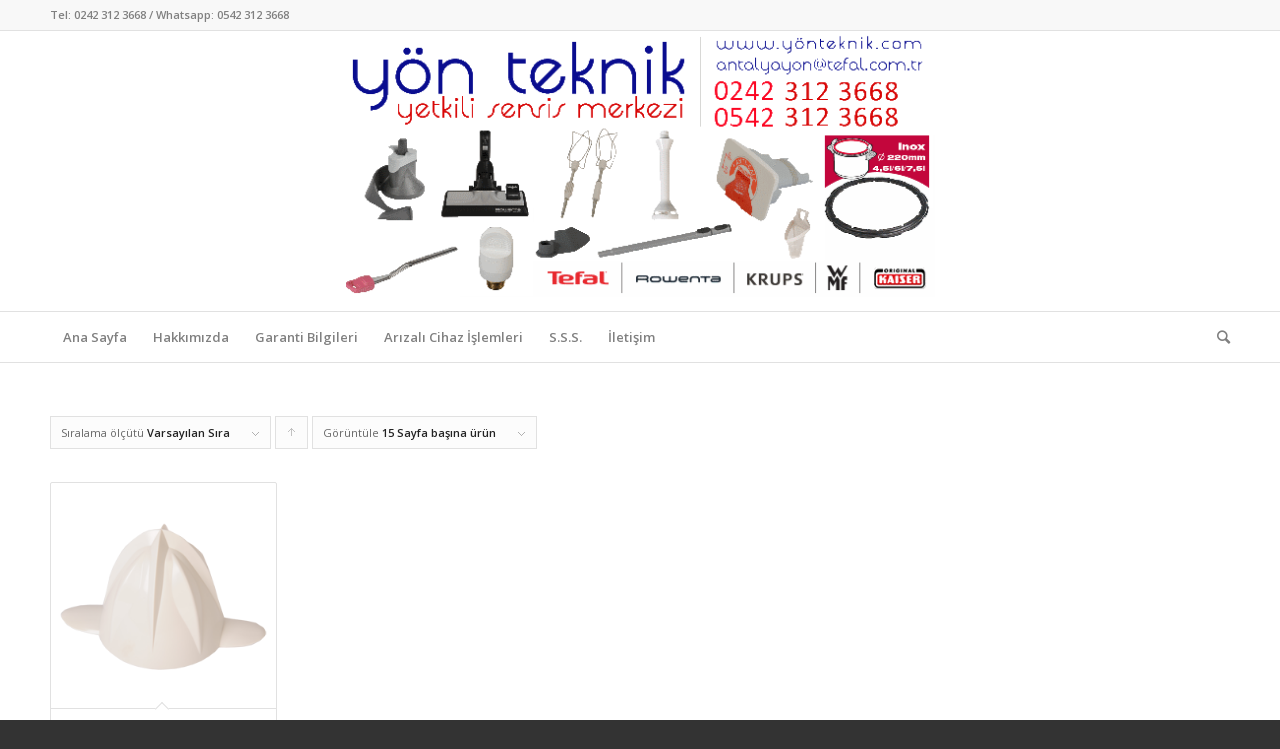

--- FILE ---
content_type: text/html; charset=UTF-8
request_url: https://www.xn--ynteknik-n4a.com/urun-etiketi/sikacagi/
body_size: 48255
content:
<!DOCTYPE html>
<html dir="ltr" lang="tr" class="html_stretched responsive av-preloader-disabled av-default-lightbox  html_header_top html_logo_center html_bottom_nav_header html_menu_right html_custom html_header_sticky html_header_shrinking html_header_topbar_active html_mobile_menu_phone html_header_searchicon html_content_align_center html_header_unstick_top_disabled html_header_stretch_disabled html_elegant-blog html_modern-blog html_av-overlay-side html_av-overlay-side-classic html_av-submenu-clone html_entry_id_292 av-no-preview html_text_menu_active ">
<head>
<meta charset="UTF-8" />
<meta name="robots" content="noindex, follow" />


<!-- mobile setting -->
<meta name="viewport" content="width=device-width, initial-scale=1, maximum-scale=1">

<!-- Scripts/CSS and wp_head hook -->
<title>sıkacağı | Yön Teknik | Tefal Rowenta Yetkili Servis Antalya</title>
	<style>img:is([sizes="auto" i], [sizes^="auto," i]) { contain-intrinsic-size: 3000px 1500px }</style>
	
		<!-- All in One SEO 4.1.9.4 -->
		<meta name="robots" content="max-image-preview:large" />
		<link rel="canonical" href="https://www.xn--ynteknik-n4a.com/urun-etiketi/sikacagi/" />
		<script type="application/ld+json" class="aioseo-schema">
			{"@context":"https:\/\/schema.org","@graph":[{"@type":"WebSite","@id":"https:\/\/www.xn--ynteknik-n4a.com\/#website","url":"https:\/\/www.xn--ynteknik-n4a.com\/","name":"Y\u00f6n Teknik | Tefal Rowenta Yetkili Servis Antalya","description":"Yetkili Servis Merkezi \u00f6zelli\u011fi ile t\u00fcm Tefal,Rowenta,Moulinex ve  di\u011fer markalar i\u00e7in en iyi tamir ve bak\u0131m servis hizmeti sunmaktad\u0131r.","inLanguage":"tr-TR","publisher":{"@id":"https:\/\/www.xn--ynteknik-n4a.com\/#organization"}},{"@type":"Organization","@id":"https:\/\/www.xn--ynteknik-n4a.com\/#organization","name":"Y\u00f6n Teknik | Tefal Rowenta Yetkili Servis Antalya","url":"https:\/\/www.xn--ynteknik-n4a.com\/"},{"@type":"BreadcrumbList","@id":"https:\/\/www.xn--ynteknik-n4a.com\/urun-etiketi\/sikacagi\/#breadcrumblist","itemListElement":[{"@type":"ListItem","@id":"https:\/\/www.xn--ynteknik-n4a.com\/#listItem","position":1,"item":{"@type":"WebPage","@id":"https:\/\/www.xn--ynteknik-n4a.com\/","name":"Ev","description":"Yetkili Servis Merkezi \u00f6zelli\u011fi ile t\u00fcm Tefal,Rowenta,Moulinex ve di\u011fer markalar i\u00e7in en iyi tamir ve bak\u0131m servis hizmeti sunmaktad\u0131r.","url":"https:\/\/www.xn--ynteknik-n4a.com\/"},"nextItem":"https:\/\/www.xn--ynteknik-n4a.com\/urun-etiketi\/sikacagi\/#listItem"},{"@type":"ListItem","@id":"https:\/\/www.xn--ynteknik-n4a.com\/urun-etiketi\/sikacagi\/#listItem","position":2,"item":{"@type":"WebPage","@id":"https:\/\/www.xn--ynteknik-n4a.com\/urun-etiketi\/sikacagi\/","name":"s\u0131kaca\u011f\u0131","url":"https:\/\/www.xn--ynteknik-n4a.com\/urun-etiketi\/sikacagi\/"},"previousItem":"https:\/\/www.xn--ynteknik-n4a.com\/#listItem"}]},{"@type":"CollectionPage","@id":"https:\/\/www.xn--ynteknik-n4a.com\/urun-etiketi\/sikacagi\/#collectionpage","url":"https:\/\/www.xn--ynteknik-n4a.com\/urun-etiketi\/sikacagi\/","name":"s\u0131kaca\u011f\u0131 | Y\u00f6n Teknik | Tefal Rowenta Yetkili Servis Antalya","inLanguage":"tr-TR","isPartOf":{"@id":"https:\/\/www.xn--ynteknik-n4a.com\/#website"},"breadcrumb":{"@id":"https:\/\/www.xn--ynteknik-n4a.com\/urun-etiketi\/sikacagi\/#breadcrumblist"}}]}
		</script>
		<script type="text/javascript" >
			window.ga=window.ga||function(){(ga.q=ga.q||[]).push(arguments)};ga.l=+new Date;
			ga('create', "UA-42638964-1", 'auto');
			ga('require', 'ec');
			ga('send', 'pageview');
		</script>
		<script async src="https://www.google-analytics.com/analytics.js"></script>
		<!-- All in One SEO -->

<link rel="alternate" type="application/rss+xml" title="Yön Teknik | Tefal Rowenta Yetkili Servis Antalya &raquo; akışı" href="https://www.xn--ynteknik-n4a.com/feed/" />
<link rel="alternate" type="application/rss+xml" title="Yön Teknik | Tefal Rowenta Yetkili Servis Antalya &raquo; yorum akışı" href="https://www.xn--ynteknik-n4a.com/comments/feed/" />
<link rel="alternate" type="application/rss+xml" title="Yön Teknik | Tefal Rowenta Yetkili Servis Antalya &raquo; sıkacağı Etiket akışı" href="https://www.xn--ynteknik-n4a.com/urun-etiketi/sikacagi/feed/" />

<!-- google webfont font replacement -->
<link rel='stylesheet' id='avia-google-webfont' href='//fonts.googleapis.com/css?family=Open+Sans:400,600' type='text/css' media='all'/> 
<script type="text/javascript">
/* <![CDATA[ */
window._wpemojiSettings = {"baseUrl":"https:\/\/s.w.org\/images\/core\/emoji\/16.0.1\/72x72\/","ext":".png","svgUrl":"https:\/\/s.w.org\/images\/core\/emoji\/16.0.1\/svg\/","svgExt":".svg","source":{"concatemoji":"https:\/\/www.xn--ynteknik-n4a.com\/wp-includes\/js\/wp-emoji-release.min.js?ver=6.8.3"}};
/*! This file is auto-generated */
!function(s,n){var o,i,e;function c(e){try{var t={supportTests:e,timestamp:(new Date).valueOf()};sessionStorage.setItem(o,JSON.stringify(t))}catch(e){}}function p(e,t,n){e.clearRect(0,0,e.canvas.width,e.canvas.height),e.fillText(t,0,0);var t=new Uint32Array(e.getImageData(0,0,e.canvas.width,e.canvas.height).data),a=(e.clearRect(0,0,e.canvas.width,e.canvas.height),e.fillText(n,0,0),new Uint32Array(e.getImageData(0,0,e.canvas.width,e.canvas.height).data));return t.every(function(e,t){return e===a[t]})}function u(e,t){e.clearRect(0,0,e.canvas.width,e.canvas.height),e.fillText(t,0,0);for(var n=e.getImageData(16,16,1,1),a=0;a<n.data.length;a++)if(0!==n.data[a])return!1;return!0}function f(e,t,n,a){switch(t){case"flag":return n(e,"\ud83c\udff3\ufe0f\u200d\u26a7\ufe0f","\ud83c\udff3\ufe0f\u200b\u26a7\ufe0f")?!1:!n(e,"\ud83c\udde8\ud83c\uddf6","\ud83c\udde8\u200b\ud83c\uddf6")&&!n(e,"\ud83c\udff4\udb40\udc67\udb40\udc62\udb40\udc65\udb40\udc6e\udb40\udc67\udb40\udc7f","\ud83c\udff4\u200b\udb40\udc67\u200b\udb40\udc62\u200b\udb40\udc65\u200b\udb40\udc6e\u200b\udb40\udc67\u200b\udb40\udc7f");case"emoji":return!a(e,"\ud83e\udedf")}return!1}function g(e,t,n,a){var r="undefined"!=typeof WorkerGlobalScope&&self instanceof WorkerGlobalScope?new OffscreenCanvas(300,150):s.createElement("canvas"),o=r.getContext("2d",{willReadFrequently:!0}),i=(o.textBaseline="top",o.font="600 32px Arial",{});return e.forEach(function(e){i[e]=t(o,e,n,a)}),i}function t(e){var t=s.createElement("script");t.src=e,t.defer=!0,s.head.appendChild(t)}"undefined"!=typeof Promise&&(o="wpEmojiSettingsSupports",i=["flag","emoji"],n.supports={everything:!0,everythingExceptFlag:!0},e=new Promise(function(e){s.addEventListener("DOMContentLoaded",e,{once:!0})}),new Promise(function(t){var n=function(){try{var e=JSON.parse(sessionStorage.getItem(o));if("object"==typeof e&&"number"==typeof e.timestamp&&(new Date).valueOf()<e.timestamp+604800&&"object"==typeof e.supportTests)return e.supportTests}catch(e){}return null}();if(!n){if("undefined"!=typeof Worker&&"undefined"!=typeof OffscreenCanvas&&"undefined"!=typeof URL&&URL.createObjectURL&&"undefined"!=typeof Blob)try{var e="postMessage("+g.toString()+"("+[JSON.stringify(i),f.toString(),p.toString(),u.toString()].join(",")+"));",a=new Blob([e],{type:"text/javascript"}),r=new Worker(URL.createObjectURL(a),{name:"wpTestEmojiSupports"});return void(r.onmessage=function(e){c(n=e.data),r.terminate(),t(n)})}catch(e){}c(n=g(i,f,p,u))}t(n)}).then(function(e){for(var t in e)n.supports[t]=e[t],n.supports.everything=n.supports.everything&&n.supports[t],"flag"!==t&&(n.supports.everythingExceptFlag=n.supports.everythingExceptFlag&&n.supports[t]);n.supports.everythingExceptFlag=n.supports.everythingExceptFlag&&!n.supports.flag,n.DOMReady=!1,n.readyCallback=function(){n.DOMReady=!0}}).then(function(){return e}).then(function(){var e;n.supports.everything||(n.readyCallback(),(e=n.source||{}).concatemoji?t(e.concatemoji):e.wpemoji&&e.twemoji&&(t(e.twemoji),t(e.wpemoji)))}))}((window,document),window._wpemojiSettings);
/* ]]> */
</script>
<link rel='stylesheet' id='avia-woocommerce-css-css' href='https://www.xn--ynteknik-n4a.com/wp-content/themes/enfold/config-woocommerce/woocommerce-mod.css?ver=6.8.3' type='text/css' media='all' />
<style id='wp-emoji-styles-inline-css' type='text/css'>

	img.wp-smiley, img.emoji {
		display: inline !important;
		border: none !important;
		box-shadow: none !important;
		height: 1em !important;
		width: 1em !important;
		margin: 0 0.07em !important;
		vertical-align: -0.1em !important;
		background: none !important;
		padding: 0 !important;
	}
</style>
<link rel='stylesheet' id='wp-block-library-css' href='https://www.xn--ynteknik-n4a.com/wp-includes/css/dist/block-library/style.min.css?ver=6.8.3' type='text/css' media='all' />
<style id='classic-theme-styles-inline-css' type='text/css'>
/*! This file is auto-generated */
.wp-block-button__link{color:#fff;background-color:#32373c;border-radius:9999px;box-shadow:none;text-decoration:none;padding:calc(.667em + 2px) calc(1.333em + 2px);font-size:1.125em}.wp-block-file__button{background:#32373c;color:#fff;text-decoration:none}
</style>
<style id='global-styles-inline-css' type='text/css'>
:root{--wp--preset--aspect-ratio--square: 1;--wp--preset--aspect-ratio--4-3: 4/3;--wp--preset--aspect-ratio--3-4: 3/4;--wp--preset--aspect-ratio--3-2: 3/2;--wp--preset--aspect-ratio--2-3: 2/3;--wp--preset--aspect-ratio--16-9: 16/9;--wp--preset--aspect-ratio--9-16: 9/16;--wp--preset--color--black: #000000;--wp--preset--color--cyan-bluish-gray: #abb8c3;--wp--preset--color--white: #ffffff;--wp--preset--color--pale-pink: #f78da7;--wp--preset--color--vivid-red: #cf2e2e;--wp--preset--color--luminous-vivid-orange: #ff6900;--wp--preset--color--luminous-vivid-amber: #fcb900;--wp--preset--color--light-green-cyan: #7bdcb5;--wp--preset--color--vivid-green-cyan: #00d084;--wp--preset--color--pale-cyan-blue: #8ed1fc;--wp--preset--color--vivid-cyan-blue: #0693e3;--wp--preset--color--vivid-purple: #9b51e0;--wp--preset--gradient--vivid-cyan-blue-to-vivid-purple: linear-gradient(135deg,rgba(6,147,227,1) 0%,rgb(155,81,224) 100%);--wp--preset--gradient--light-green-cyan-to-vivid-green-cyan: linear-gradient(135deg,rgb(122,220,180) 0%,rgb(0,208,130) 100%);--wp--preset--gradient--luminous-vivid-amber-to-luminous-vivid-orange: linear-gradient(135deg,rgba(252,185,0,1) 0%,rgba(255,105,0,1) 100%);--wp--preset--gradient--luminous-vivid-orange-to-vivid-red: linear-gradient(135deg,rgba(255,105,0,1) 0%,rgb(207,46,46) 100%);--wp--preset--gradient--very-light-gray-to-cyan-bluish-gray: linear-gradient(135deg,rgb(238,238,238) 0%,rgb(169,184,195) 100%);--wp--preset--gradient--cool-to-warm-spectrum: linear-gradient(135deg,rgb(74,234,220) 0%,rgb(151,120,209) 20%,rgb(207,42,186) 40%,rgb(238,44,130) 60%,rgb(251,105,98) 80%,rgb(254,248,76) 100%);--wp--preset--gradient--blush-light-purple: linear-gradient(135deg,rgb(255,206,236) 0%,rgb(152,150,240) 100%);--wp--preset--gradient--blush-bordeaux: linear-gradient(135deg,rgb(254,205,165) 0%,rgb(254,45,45) 50%,rgb(107,0,62) 100%);--wp--preset--gradient--luminous-dusk: linear-gradient(135deg,rgb(255,203,112) 0%,rgb(199,81,192) 50%,rgb(65,88,208) 100%);--wp--preset--gradient--pale-ocean: linear-gradient(135deg,rgb(255,245,203) 0%,rgb(182,227,212) 50%,rgb(51,167,181) 100%);--wp--preset--gradient--electric-grass: linear-gradient(135deg,rgb(202,248,128) 0%,rgb(113,206,126) 100%);--wp--preset--gradient--midnight: linear-gradient(135deg,rgb(2,3,129) 0%,rgb(40,116,252) 100%);--wp--preset--font-size--small: 13px;--wp--preset--font-size--medium: 20px;--wp--preset--font-size--large: 36px;--wp--preset--font-size--x-large: 42px;--wp--preset--spacing--20: 0.44rem;--wp--preset--spacing--30: 0.67rem;--wp--preset--spacing--40: 1rem;--wp--preset--spacing--50: 1.5rem;--wp--preset--spacing--60: 2.25rem;--wp--preset--spacing--70: 3.38rem;--wp--preset--spacing--80: 5.06rem;--wp--preset--shadow--natural: 6px 6px 9px rgba(0, 0, 0, 0.2);--wp--preset--shadow--deep: 12px 12px 50px rgba(0, 0, 0, 0.4);--wp--preset--shadow--sharp: 6px 6px 0px rgba(0, 0, 0, 0.2);--wp--preset--shadow--outlined: 6px 6px 0px -3px rgba(255, 255, 255, 1), 6px 6px rgba(0, 0, 0, 1);--wp--preset--shadow--crisp: 6px 6px 0px rgba(0, 0, 0, 1);}:where(.is-layout-flex){gap: 0.5em;}:where(.is-layout-grid){gap: 0.5em;}body .is-layout-flex{display: flex;}.is-layout-flex{flex-wrap: wrap;align-items: center;}.is-layout-flex > :is(*, div){margin: 0;}body .is-layout-grid{display: grid;}.is-layout-grid > :is(*, div){margin: 0;}:where(.wp-block-columns.is-layout-flex){gap: 2em;}:where(.wp-block-columns.is-layout-grid){gap: 2em;}:where(.wp-block-post-template.is-layout-flex){gap: 1.25em;}:where(.wp-block-post-template.is-layout-grid){gap: 1.25em;}.has-black-color{color: var(--wp--preset--color--black) !important;}.has-cyan-bluish-gray-color{color: var(--wp--preset--color--cyan-bluish-gray) !important;}.has-white-color{color: var(--wp--preset--color--white) !important;}.has-pale-pink-color{color: var(--wp--preset--color--pale-pink) !important;}.has-vivid-red-color{color: var(--wp--preset--color--vivid-red) !important;}.has-luminous-vivid-orange-color{color: var(--wp--preset--color--luminous-vivid-orange) !important;}.has-luminous-vivid-amber-color{color: var(--wp--preset--color--luminous-vivid-amber) !important;}.has-light-green-cyan-color{color: var(--wp--preset--color--light-green-cyan) !important;}.has-vivid-green-cyan-color{color: var(--wp--preset--color--vivid-green-cyan) !important;}.has-pale-cyan-blue-color{color: var(--wp--preset--color--pale-cyan-blue) !important;}.has-vivid-cyan-blue-color{color: var(--wp--preset--color--vivid-cyan-blue) !important;}.has-vivid-purple-color{color: var(--wp--preset--color--vivid-purple) !important;}.has-black-background-color{background-color: var(--wp--preset--color--black) !important;}.has-cyan-bluish-gray-background-color{background-color: var(--wp--preset--color--cyan-bluish-gray) !important;}.has-white-background-color{background-color: var(--wp--preset--color--white) !important;}.has-pale-pink-background-color{background-color: var(--wp--preset--color--pale-pink) !important;}.has-vivid-red-background-color{background-color: var(--wp--preset--color--vivid-red) !important;}.has-luminous-vivid-orange-background-color{background-color: var(--wp--preset--color--luminous-vivid-orange) !important;}.has-luminous-vivid-amber-background-color{background-color: var(--wp--preset--color--luminous-vivid-amber) !important;}.has-light-green-cyan-background-color{background-color: var(--wp--preset--color--light-green-cyan) !important;}.has-vivid-green-cyan-background-color{background-color: var(--wp--preset--color--vivid-green-cyan) !important;}.has-pale-cyan-blue-background-color{background-color: var(--wp--preset--color--pale-cyan-blue) !important;}.has-vivid-cyan-blue-background-color{background-color: var(--wp--preset--color--vivid-cyan-blue) !important;}.has-vivid-purple-background-color{background-color: var(--wp--preset--color--vivid-purple) !important;}.has-black-border-color{border-color: var(--wp--preset--color--black) !important;}.has-cyan-bluish-gray-border-color{border-color: var(--wp--preset--color--cyan-bluish-gray) !important;}.has-white-border-color{border-color: var(--wp--preset--color--white) !important;}.has-pale-pink-border-color{border-color: var(--wp--preset--color--pale-pink) !important;}.has-vivid-red-border-color{border-color: var(--wp--preset--color--vivid-red) !important;}.has-luminous-vivid-orange-border-color{border-color: var(--wp--preset--color--luminous-vivid-orange) !important;}.has-luminous-vivid-amber-border-color{border-color: var(--wp--preset--color--luminous-vivid-amber) !important;}.has-light-green-cyan-border-color{border-color: var(--wp--preset--color--light-green-cyan) !important;}.has-vivid-green-cyan-border-color{border-color: var(--wp--preset--color--vivid-green-cyan) !important;}.has-pale-cyan-blue-border-color{border-color: var(--wp--preset--color--pale-cyan-blue) !important;}.has-vivid-cyan-blue-border-color{border-color: var(--wp--preset--color--vivid-cyan-blue) !important;}.has-vivid-purple-border-color{border-color: var(--wp--preset--color--vivid-purple) !important;}.has-vivid-cyan-blue-to-vivid-purple-gradient-background{background: var(--wp--preset--gradient--vivid-cyan-blue-to-vivid-purple) !important;}.has-light-green-cyan-to-vivid-green-cyan-gradient-background{background: var(--wp--preset--gradient--light-green-cyan-to-vivid-green-cyan) !important;}.has-luminous-vivid-amber-to-luminous-vivid-orange-gradient-background{background: var(--wp--preset--gradient--luminous-vivid-amber-to-luminous-vivid-orange) !important;}.has-luminous-vivid-orange-to-vivid-red-gradient-background{background: var(--wp--preset--gradient--luminous-vivid-orange-to-vivid-red) !important;}.has-very-light-gray-to-cyan-bluish-gray-gradient-background{background: var(--wp--preset--gradient--very-light-gray-to-cyan-bluish-gray) !important;}.has-cool-to-warm-spectrum-gradient-background{background: var(--wp--preset--gradient--cool-to-warm-spectrum) !important;}.has-blush-light-purple-gradient-background{background: var(--wp--preset--gradient--blush-light-purple) !important;}.has-blush-bordeaux-gradient-background{background: var(--wp--preset--gradient--blush-bordeaux) !important;}.has-luminous-dusk-gradient-background{background: var(--wp--preset--gradient--luminous-dusk) !important;}.has-pale-ocean-gradient-background{background: var(--wp--preset--gradient--pale-ocean) !important;}.has-electric-grass-gradient-background{background: var(--wp--preset--gradient--electric-grass) !important;}.has-midnight-gradient-background{background: var(--wp--preset--gradient--midnight) !important;}.has-small-font-size{font-size: var(--wp--preset--font-size--small) !important;}.has-medium-font-size{font-size: var(--wp--preset--font-size--medium) !important;}.has-large-font-size{font-size: var(--wp--preset--font-size--large) !important;}.has-x-large-font-size{font-size: var(--wp--preset--font-size--x-large) !important;}
:where(.wp-block-post-template.is-layout-flex){gap: 1.25em;}:where(.wp-block-post-template.is-layout-grid){gap: 1.25em;}
:where(.wp-block-columns.is-layout-flex){gap: 2em;}:where(.wp-block-columns.is-layout-grid){gap: 2em;}
:root :where(.wp-block-pullquote){font-size: 1.5em;line-height: 1.6;}
</style>
<link rel='stylesheet' id='cptch_stylesheet-css' href='https://www.xn--ynteknik-n4a.com/wp-content/plugins/captcha/css/front_end_style.css?ver=4.3.6' type='text/css' media='all' />
<link rel='stylesheet' id='dashicons-css' href='https://www.xn--ynteknik-n4a.com/wp-includes/css/dashicons.min.css?ver=6.8.3' type='text/css' media='all' />
<link rel='stylesheet' id='cptch_desktop_style-css' href='https://www.xn--ynteknik-n4a.com/wp-content/plugins/captcha/css/desktop_style.css?ver=4.3.6' type='text/css' media='all' />
<link rel='stylesheet' id='contact-form-7-css' href='https://www.xn--ynteknik-n4a.com/wp-content/plugins/contact-form-7/includes/css/styles.css?ver=6.1' type='text/css' media='all' />
<style id='woocommerce-inline-inline-css' type='text/css'>
.woocommerce form .form-row .required { visibility: visible; }
</style>
<link rel='stylesheet' id='brands-styles-css' href='https://www.xn--ynteknik-n4a.com/wp-content/plugins/woocommerce/assets/css/brands.css?ver=10.0.4' type='text/css' media='all' />
<link rel='stylesheet' id='avia-grid-css' href='https://www.xn--ynteknik-n4a.com/wp-content/themes/enfold/css/grid.css?ver=4.1' type='text/css' media='all' />
<link rel='stylesheet' id='avia-base-css' href='https://www.xn--ynteknik-n4a.com/wp-content/themes/enfold/css/base.css?ver=4.1' type='text/css' media='all' />
<link rel='stylesheet' id='avia-layout-css' href='https://www.xn--ynteknik-n4a.com/wp-content/themes/enfold/css/layout.css?ver=4.1' type='text/css' media='all' />
<link rel='stylesheet' id='avia-scs-css' href='https://www.xn--ynteknik-n4a.com/wp-content/themes/enfold/css/shortcodes.css?ver=4.1' type='text/css' media='all' />
<link rel='stylesheet' id='avia-popup-css-css' href='https://www.xn--ynteknik-n4a.com/wp-content/themes/enfold/js/aviapopup/magnific-popup.css?ver=4.1' type='text/css' media='screen' />
<link rel='stylesheet' id='avia-media-css' href='https://www.xn--ynteknik-n4a.com/wp-content/themes/enfold/js/mediaelement/skin-1/mediaelementplayer.css?ver=4.1' type='text/css' media='screen' />
<link rel='stylesheet' id='avia-print-css' href='https://www.xn--ynteknik-n4a.com/wp-content/themes/enfold/css/print.css?ver=4.1' type='text/css' media='print' />
<link rel='stylesheet' id='avia-dynamic-css' href='https://www.xn--ynteknik-n4a.com/wp-content/uploads/dynamic_avia/enfold.css?ver=68e6be36d0c43' type='text/css' media='all' />
<link rel='stylesheet' id='avia-custom-css' href='https://www.xn--ynteknik-n4a.com/wp-content/themes/enfold/css/custom.css?ver=4.1' type='text/css' media='all' />
<script type="text/javascript" src="https://www.xn--ynteknik-n4a.com/wp-includes/js/jquery/jquery.min.js?ver=3.7.1" id="jquery-core-js"></script>
<script type="text/javascript" src="https://www.xn--ynteknik-n4a.com/wp-includes/js/jquery/jquery-migrate.min.js?ver=3.4.1" id="jquery-migrate-js"></script>
<script type="text/javascript" src="https://www.xn--ynteknik-n4a.com/wp-content/plugins/woocommerce/assets/js/jquery-blockui/jquery.blockUI.min.js?ver=2.7.0-wc.10.0.4" id="jquery-blockui-js" defer="defer" data-wp-strategy="defer"></script>
<script type="text/javascript" id="wc-add-to-cart-js-extra">
/* <![CDATA[ */
var wc_add_to_cart_params = {"ajax_url":"\/wp-admin\/admin-ajax.php","wc_ajax_url":"\/?wc-ajax=%%endpoint%%","i18n_view_cart":"Sepetim","cart_url":"https:\/\/www.xn--ynteknik-n4a.com\/sepet\/","is_cart":"","cart_redirect_after_add":"yes"};
/* ]]> */
</script>
<script type="text/javascript" src="https://www.xn--ynteknik-n4a.com/wp-content/plugins/woocommerce/assets/js/frontend/add-to-cart.min.js?ver=10.0.4" id="wc-add-to-cart-js" defer="defer" data-wp-strategy="defer"></script>
<script type="text/javascript" src="https://www.xn--ynteknik-n4a.com/wp-content/plugins/woocommerce/assets/js/js-cookie/js.cookie.min.js?ver=2.1.4-wc.10.0.4" id="js-cookie-js" defer="defer" data-wp-strategy="defer"></script>
<script type="text/javascript" id="woocommerce-js-extra">
/* <![CDATA[ */
var woocommerce_params = {"ajax_url":"\/wp-admin\/admin-ajax.php","wc_ajax_url":"\/?wc-ajax=%%endpoint%%","i18n_password_show":"\u015eifreyi g\u00f6ster","i18n_password_hide":"\u015eifreyi gizle"};
/* ]]> */
</script>
<script type="text/javascript" src="https://www.xn--ynteknik-n4a.com/wp-content/plugins/woocommerce/assets/js/frontend/woocommerce.min.js?ver=10.0.4" id="woocommerce-js" defer="defer" data-wp-strategy="defer"></script>
<script type="text/javascript" src="https://www.xn--ynteknik-n4a.com/wp-content/themes/enfold/js/avia-compat.js?ver=4.1" id="avia-compat-js"></script>
<link rel="https://api.w.org/" href="https://www.xn--ynteknik-n4a.com/wp-json/" /><link rel="alternate" title="JSON" type="application/json" href="https://www.xn--ynteknik-n4a.com/wp-json/wp/v2/product_tag/224" /><link rel="EditURI" type="application/rsd+xml" title="RSD" href="https://www.xn--ynteknik-n4a.com/xmlrpc.php?rsd" />
<meta name="generator" content="WordPress 6.8.3" />
<meta name="generator" content="WooCommerce 10.0.4" />
<link rel="profile" href="https://gmpg.org/xfn/11" />
<link rel="alternate" type="application/rss+xml" title="Yön Teknik | Tefal Rowenta Yetkili Servis Antalya RSS2 Feed" href="https://www.xn--ynteknik-n4a.com/feed/" />
<link rel="pingback" href="https://www.xn--ynteknik-n4a.com/xmlrpc.php" />

<style type='text/css' media='screen'>
 #top #header_main > .container, #top #header_main > .container .main_menu  .av-main-nav > li > a, #top #header_main #menu-item-shop .cart_dropdown_link{ height:280px; line-height: 280px; }
 .html_top_nav_header .av-logo-container{ height:280px;  }
 .html_header_top.html_header_sticky #top #wrap_all #main{ padding-top:362px; } 
</style>
<!--[if lt IE 9]><script src="https://www.xn--ynteknik-n4a.com/wp-content/themes/enfold/js/html5shiv.js"></script><![endif]-->
<link rel="icon" href="https://www.xn--ynteknik-n4a.com/wp-content/uploads/2017/11/favicon.ico" type="image/x-icon">
	<noscript><style>.woocommerce-product-gallery{ opacity: 1 !important; }</style></noscript>
	

<!--
Debugging Info for Theme support: 

Theme: Enfold
Version: 4.1
Installed: enfold
AviaFramework Version: 4.6
AviaBuilder Version: 0.9.5
ML:512-PU:96-PLA:8
WP:6.8.3
Updates: disabled
-->

<style type='text/css'>
@font-face {font-family: 'entypo-fontello'; font-weight: normal; font-style: normal;
src: url('https://www.xn--ynteknik-n4a.com/wp-content/themes/enfold/config-templatebuilder/avia-template-builder/assets/fonts/entypo-fontello.eot?v=3');
src: url('https://www.xn--ynteknik-n4a.com/wp-content/themes/enfold/config-templatebuilder/avia-template-builder/assets/fonts/entypo-fontello.eot?v=3#iefix') format('embedded-opentype'), 
url('https://www.xn--ynteknik-n4a.com/wp-content/themes/enfold/config-templatebuilder/avia-template-builder/assets/fonts/entypo-fontello.woff?v=3') format('woff'), 
url('https://www.xn--ynteknik-n4a.com/wp-content/themes/enfold/config-templatebuilder/avia-template-builder/assets/fonts/entypo-fontello.ttf?v=3') format('truetype'), 
url('https://www.xn--ynteknik-n4a.com/wp-content/themes/enfold/config-templatebuilder/avia-template-builder/assets/fonts/entypo-fontello.svg?v=3#entypo-fontello') format('svg');
} #top .avia-font-entypo-fontello, body .avia-font-entypo-fontello, html body [data-av_iconfont='entypo-fontello']:before{ font-family: 'entypo-fontello'; }
</style>
</head>




<body data-rsssl=1 id="top" class="archive tax-product_tag term-sikacagi term-224 wp-theme-enfold stretched open_sans no_sidebar_border theme-enfold woocommerce woocommerce-page woocommerce-no-js" itemscope="itemscope" itemtype="https://schema.org/WebPage" >

	
	<div id='wrap_all'>

	
<header id='header' class='all_colors header_color light_bg_color  av_header_top av_logo_center av_bottom_nav_header av_menu_right av_custom av_header_sticky av_header_shrinking av_header_stretch_disabled av_mobile_menu_phone av_header_searchicon av_header_unstick_top_disabled av_alternate_logo_active av_header_border_disabled'  role="banner" itemscope="itemscope" itemtype="https://schema.org/WPHeader" >

		<div id='header_meta' class='container_wrap container_wrap_meta  av_secondary_right av_extra_header_active av_phone_active_left av_entry_id_292'>
		
			      <div class='container'>
			      <div class='phone-info '><span>Tel: 0242 312 3668 / <a href="https://api.whatsapp.com/send?phone=905423123668&amp;text=Merhaba,%20sizden%20bir%20konu%20hakk%C4%B1nda%20destek%20almak%20istiyorum.%20Yard%C4%B1mc%C4%B1%20olur%20musunuz?" target="_blank" rel="noopener"> Whatsapp: 0542 312 3668</a></span></div>			      </div>
		</div>

		<div  id='header_main' class='container_wrap container_wrap_logo'>
	
        <ul  class = 'cart_dropdown ' data-success='sepete eklendi'><li class='cart_dropdown_first'><a class='cart_dropdown_link' href='https://www.xn--ynteknik-n4a.com/sepet/'><span aria-hidden='true' data-av_icon='' data-av_iconfont='entypo-fontello'></span><span class='av-cart-counter'>0</span><span class='avia_hidden_link_text'>Shopping Cart</span></a><!--<span class='cart_subtotal'><span class="woocommerce-Price-amount amount"><bdi><span class="woocommerce-Price-currencySymbol">&#8378;</span>&nbsp;0,00</bdi></span></span>--><div class='dropdown_widget dropdown_widget_cart'><div class='avia-arrow'></div><div class="widget_shopping_cart_content"></div></div></li></ul><div class='container av-logo-container'><div class='inner-container'><span class='logo'><a href='https://www.xn--ynteknik-n4a.com/'><img height='100' width='300' src='https://www.xn--ynteknik-n4a.com/wp-content/uploads/2019/03/tefal-logo.png' alt='Yön Teknik | Tefal Rowenta Yetkili Servis Antalya' /></a></span></div></div><div id='header_main_alternate' class='container_wrap'><div class='container'><nav class='main_menu' data-selectname='Sayfa seçiniz'  role="navigation" itemscope="itemscope" itemtype="https://schema.org/SiteNavigationElement" ><div class="avia-menu av-main-nav-wrap"><ul id="avia-menu" class="menu av-main-nav"><li id="menu-item-3040" class="menu-item menu-item-type-post_type menu-item-object-page menu-item-home menu-item-top-level menu-item-top-level-1"><a href="https://www.xn--ynteknik-n4a.com/" itemprop="url"><span class="avia-bullet"></span><span class="avia-menu-text">Ana Sayfa</span><span class="avia-menu-fx"><span class="avia-arrow-wrap"><span class="avia-arrow"></span></span></span></a></li>
<li id="menu-item-3044" class="menu-item menu-item-type-post_type menu-item-object-page menu-item-top-level menu-item-top-level-2"><a href="https://www.xn--ynteknik-n4a.com/hakkimizda/" itemprop="url"><span class="avia-bullet"></span><span class="avia-menu-text">Hakkımızda</span><span class="avia-menu-fx"><span class="avia-arrow-wrap"><span class="avia-arrow"></span></span></span></a></li>
<li id="menu-item-3042" class="menu-item menu-item-type-post_type menu-item-object-page menu-item-mega-parent  menu-item-top-level menu-item-top-level-3"><a href="https://www.xn--ynteknik-n4a.com/garanti-bilgileri/" itemprop="url"><span class="avia-bullet"></span><span class="avia-menu-text">Garanti Bilgileri</span><span class="avia-menu-fx"><span class="avia-arrow-wrap"><span class="avia-arrow"></span></span></span></a></li>
<li id="menu-item-3041" class="menu-item menu-item-type-post_type menu-item-object-page menu-item-mega-parent  menu-item-top-level menu-item-top-level-4"><a href="https://www.xn--ynteknik-n4a.com/arizali-cihaz-islemleri/" itemprop="url"><span class="avia-bullet"></span><span class="avia-menu-text">Arızalı Cihaz İşlemleri</span><span class="avia-menu-fx"><span class="avia-arrow-wrap"><span class="avia-arrow"></span></span></span></a></li>
<li id="menu-item-3067" class="menu-item menu-item-type-post_type menu-item-object-page menu-item-top-level menu-item-top-level-5"><a href="https://www.xn--ynteknik-n4a.com/sss/" itemprop="url"><span class="avia-bullet"></span><span class="avia-menu-text">S.S.S.</span><span class="avia-menu-fx"><span class="avia-arrow-wrap"><span class="avia-arrow"></span></span></span></a></li>
<li id="menu-item-35" class="menu-item menu-item-type-post_type menu-item-object-page menu-item-top-level menu-item-top-level-6"><a title="Adres Tarifi" href="https://www.xn--ynteknik-n4a.com/iletisim/" itemprop="url"><span class="avia-bullet"></span><span class="avia-menu-text">İletişim</span><span class="avia-menu-fx"><span class="avia-arrow-wrap"><span class="avia-arrow"></span></span></span></a></li>
<li id="menu-item-search" class="noMobile menu-item menu-item-search-dropdown menu-item-avia-special">
							<a href="?s=" data-avia-search-tooltip="

&lt;form action=&quot;https://www.xn--ynteknik-n4a.com/&quot; id=&quot;searchform&quot; method=&quot;get&quot; class=&quot;&quot;&gt;
	&lt;div&gt;
		&lt;input type=&quot;submit&quot; value=&quot;&quot; id=&quot;searchsubmit&quot; class=&quot;button avia-font-entypo-fontello&quot; /&gt;
		&lt;input type=&quot;text&quot; id=&quot;s&quot; name=&quot;s&quot; value=&quot;&quot; placeholder='Ara' /&gt;
			&lt;/div&gt;
&lt;/form&gt;" aria-hidden='true' data-av_icon='' data-av_iconfont='entypo-fontello'><span class="avia_hidden_link_text">Ara</span></a>
	        		   </li><li class="av-burger-menu-main menu-item-avia-special av-small-burger-icon">
	        			<a href="#">
							<span class="av-hamburger av-hamburger--spin av-js-hamburger">
					        <span class="av-hamburger-box">
						          <span class="av-hamburger-inner"></span>
						          <strong>Menu</strong>
					        </span>
							</span>
						</a>
	        		   </li></ul></div></nav></div> </div> 
		<!-- end container_wrap-->
		</div>
		
		<div class='header_bg'></div>

<!-- end header -->
</header>
		
	<div id='main' class='all_colors' data-scroll-offset='280'>

	
<div class='container_wrap container_wrap_first main_color fullsize template-shop shop_columns_5'><div class='container'><header class="woocommerce-products-header">
			<h1 class="woocommerce-products-header__title page-title">sıkacağı</h1>
	
	</header>
<main class='template-shop content av-content-full alpha units'  role="main" itemprop="mainContentOfPage" itemscope="itemscope" itemtype="https://schema.org/SomeProducts" ><div class='entry-content-wrapper'><div class="woocommerce-notices-wrapper"></div><div class='product-sorting'>    <ul class='sort-param sort-param-order'>    	<li><span class='currently-selected'>Sıralama ölçütü <strong>Varsayılan Sıra</strong></span>    	<ul>    	<li class='current-param'><a href='?product_order=default' rel="nofollow">	<span class='avia-bullet'></span>Varsayılan Sıra</a></li>    	<li><a href='?product_order=title' rel="nofollow">	<span class='avia-bullet'></span>İsim</a></li>    	<li><a href='?product_order=price' rel="nofollow">	<span class='avia-bullet'></span>Fiyat</a></li>    	<li><a href='?product_order=date' rel="nofollow">	<span class='avia-bullet'></span>Tarih</a></li>    	<li><a href='?product_order=popularity' rel="nofollow">	<span class='avia-bullet'></span>Rağbet</a></li>    	</ul>    	</li>    </ul>    <ul class='sort-param sort-param-sort'>    	<li>    		<a title='Ürünleri azalan sırada sıralamak için tıklayınız' class='sort-param-desc' href='?product_sort=desc' rel="nofollow">Ürünleri artan şekilde sıralamak için tıklayın</a>    	</li>    </ul>    <ul class='sort-param sort-param-count'>    	<li><span class='currently-selected'>Görüntüle <strong>15 Sayfa başına ürün</strong></span>    	<ul>    	<li class='current-param'>  <a href='?paged=1&product_count=15' rel="nofollow">		<span class='avia-bullet'></span>15 Sayfa başına ürün</a></li>    	<li><a href='?paged=1&product_count=30' rel="nofollow">	<span class='avia-bullet'></span>30 Sayfa başına ürün</a></li>    	<li><a href='?paged=1&product_count=45' rel="nofollow">	<span class='avia-bullet'></span>45 Sayfa başına ürün</a></li>    	</ul>    	</li>	</ul></div><ul class="products columns-5">
<li class="product type-product post-292 status-publish first instock product_cat-genel product_tag-moulinex product_tag-narenciye product_tag-sikacagi product_tag-tefal product_tag-vitapress product_tag-yedek-parca has-post-thumbnail shipping-taxable purchasable product-type-simple">
	<div class='inner_product main_color wrapped_style noLightbox  av-product-class-'><a href="https://www.xn--ynteknik-n4a.com/urun/tefal-vitapress-narenciye-sikacagi-sikma-topu/" class="woocommerce-LoopProduct-link woocommerce-loop-product__link"><div class='thumbnail_container'><img width="284" height="284" src="https://www.xn--ynteknik-n4a.com/wp-content/uploads/2017/10/vitapress-sıkma-topu.png" class="attachment-shop_catalog size-shop_catalog wp-post-image" alt="vitapress sıkma topu" decoding="async" fetchpriority="high" srcset="https://www.xn--ynteknik-n4a.com/wp-content/uploads/2017/10/vitapress-sıkma-topu.png 284w, https://www.xn--ynteknik-n4a.com/wp-content/uploads/2017/10/vitapress-sıkma-topu-80x80.png 80w, https://www.xn--ynteknik-n4a.com/wp-content/uploads/2017/10/vitapress-sıkma-topu-36x36.png 36w, https://www.xn--ynteknik-n4a.com/wp-content/uploads/2017/10/vitapress-sıkma-topu-180x180.png 180w, https://www.xn--ynteknik-n4a.com/wp-content/uploads/2017/10/vitapress-sıkma-topu-120x120.png 120w" sizes="(max-width: 284px) 100vw, 284px" /><span class='cart-loading'></span></div><div class='inner_product_header'><div class='avia-arrow'></div><div class='inner_product_header_table'><div class='inner_product_header_cell'><h2 class="woocommerce-loop-product__title">Tefal Vitapress Narenciye Sıkacağı Sıkma Topu</h2>
	<span class="price"><span class="woocommerce-Price-amount amount"><bdi><span class="woocommerce-Price-currencySymbol">&#8378;</span>&nbsp;200,00</bdi></span></span>
</div></div></div></a><div class='avia_cart_buttons '><a href="?add-to-cart=292" aria-describedby="woocommerce_loop_add_to_cart_link_describedby_292" data-quantity="1" class="button product_type_simple add_to_cart_button ajax_add_to_cart" data-product_id="292" data-product_sku="SS-192355" aria-label="Sepete ekle: “Tefal Vitapress Narenciye Sıkacağı Sıkma Topu”" rel="nofollow" data-success_message="&quot;Tefal Vitapress Narenciye Sıkacağı Sıkma Topu&quot; sepetinize eklendi"><span aria-hidden='true' data-av_icon='' data-av_iconfont='entypo-fontello'></span> Sepete Ekle</a>	<span id="woocommerce_loop_add_to_cart_link_describedby_292" class="screen-reader-text">
			</span>
<a class="button show_details_button" href="https://www.xn--ynteknik-n4a.com/urun/tefal-vitapress-narenciye-sikacagi-sikma-topu/"><span aria-hidden='true' data-av_icon='' data-av_iconfont='entypo-fontello'></span>  Detayları Göster</a> <span class='button-mini-delimiter'></span></div></div></li>
</ul>
</div></main></div></div><img class="size-full wp-image-46 aligncenter" src="https://www.xn--ynteknik-n4a.com/wp-content/uploads/2016/03/markalar.jpg" alt="" width="1006" height="52" />		



			

			
				<footer class='container_wrap socket_color' id='socket'  role="contentinfo" itemscope="itemscope" itemtype="https://schema.org/WPFooter" >
                    <div class='container'>

                        <span class='copyright'>Çalışma Saatlerimiz  Hafta içi ve Cumartesi günleri 09:00 – 18:30 saatleri arasında hizmet vermekteyiz,  Pazar günü ve resmi tatil günleri servisimiz hizmet vermemektedir. div id="ETBIS"><div id="3B1E0D2E87C64C6B85BE6830853C403B"><a href="https://etbis.eticaret.gov.tr/sitedogrulama/3B1E0D2E87C64C6B85BE6830853C403B" target="_blank"><img style='width:100px; height:120px' src="data:image/jpeg;base64, [base64]/erUk/vu+z+FNCXuu+++YvHHH3/IpptuGrD94osvfIsU7rvvvoDd3nvv7X+bwpw5c6RZs2YBW1fuueeefk6148gjjwykv+666/xvU8jJyQnYxeWuu+7q557C/[base64]//84KQqYYRRCGDBniW6TwyCOPBOwyIQg777yzn1PtcBWE4cOHB+zicrvttvNzr44NN9yQ2lsyQQgTrkmTJvkWNcP1oYAg/PLLL36qFE477TRq78rx48f7OdUfOnfuHChnhRGE+++/3+uOZ5pnnnlmoOwogoCH8pBDDqnGLbbYImAXRRB69uxJ62r52muvBco+5phjZPbs2X4JKbgKwu+//x4o55NPPpFNNtkkkP7OO+8M2DK+8cYbgXoefvjh0rdv34DtXnvtFSiHCQJ+D5v2q6++8oYiFriftvytttoqUA7jSiut5LUHm37zzTcP2B511FGBOjGiV/nXX3/5tUsBPUtbjisPPvhgWWuttQJ1chWEdu3a0bpmgq1btw6Ur6xZEPAGaAg8+OCDgbKjCIIrowjC4MGDfYuaUVRUFEgLTp8+3bdIwVUQwsB+xG+++cb/tmZUVFQE0oK4pxYnn3xywI4JQhQcdthhgTwzwauvvtovsW5gv1FcugrCv/71L//bzGPrrbcOlK+sWRBcG1tc3H333YGyG1sQPvvsM9+iZrDu/TrrrCMzZ870LVKIIwh//[base64]/f//43UA7jyiuvLBdccEEgPePtt98eqCfjww8/TK8dDy/L1xL3ndWVMa4gvPTSS/QaXPjKK6/[base64]/8Ms2DMY6nYhRBgPOaRVYQfMYRBGwewQMIH/p07rHHHoH0jHEF4ayzzgqUjUkbZssIt1Y8ROl84okn/JrUDEyoHnrooYH0jG3atAmUDUcUW/fCwkLn1RBGlOUKPHy2/GuvvZbmaxkmCBMmTAjkyea41l577cA9+ve//02dx1zBBAErYHARt2UNHDjQT5VCVhB8xhEE+CHEeUvGFYS4hMtoQ8C1K47Ze0yOWWRCEI499liahwvDBOG4446j9pY77LCDn6L+wAQBG6bY/WTICoLPuIKw8cYbB2xd2diCwFZYMoHHHnuMlm+J5VFXxyTGKIJwwgkn0DxcGCYIrs5O22+/vZ+i/hAmCHE2dmUFwUcUQWgoT8VMsH///n6pmcWjjz5Ky7eM4qnIGEUQ4ngqhgmC6/bnhhQEDGNckBUEn01REOL0OqLw008/9UvNLB5//HFaviUEYdasWX6qFFzf5suLIGy77bZ+ivpDaWkpLct1ojIrCD6boiBgOQ/[base64]/ZkBG1BsevQELOJ6KmaCcQXhsssu879NgTl6RREE1+3PEAT0CGz6999/37fILLKC4DMrCNWRFYTqyApCdTR5QYA/P7N1JQs80lCCEDa5xBBHEEAWr4+BCQJiGjKExMFrNEZxh2aCwPZxYAeitQMxRrdgsQuixENguwj79evnf5tZRBGEzTbbLGDrSsSdZKg3QcByC/a215UzZszwc0ohE4KAOQBbNjz4MOmUzvPPP9/L14IJAiIe2TwZ4bt+3nnnBcrC28+CCQKu0aY99dRTaQDPK6+8MlA+i0aM8ODWLgr/97//BfLEA2Xrec4559AIyUwQ8Pay6S+++OJA2dgchL0cFohPYW3vvffeQJ6MCOyLCV2bHiLF7C1vvvlmvxZ1g6sgAB999FGgnq4Mi6hVb4KQCWRCEJCnBXz3mS3r3jNBwHDJFVjSs+k//PBD/9sUmCBE4XfffefnlAIaurXDfo84QJAOm2cYmbceEwRG7PeIgyjxEJhwuS65YnUmDqIIQibwjxMERAOyGDp0aMBuvfXWkx9//NG3SIEJAtv+zIC3GQsRzpa04goCewMwT8Uo258ZXJ2dwk5uchWEuPsO4m5/do2pGHbOhSuyglADsoJQ3S4Ks4JQHVlBcEOdBAGRehsCzLMuriCwoKBhQwY4mVgccMABATtsrXXBP1kQQOaD4erX0VCCAMYZMmRCEJr8uQx4I7KJivom852PIggI1mknfRBs05bDJhUxCYagGtYWTjPWFgFSrN3nn3/u1y6FuIKAa7Rlh00qxhEEeOvh5CZ7TewNzwSBTSrC+xCN3eaJ2AfWFnWyeTJBgDcp5l9snmwpkgkCHLps2VEmFbEMbPNkgoAVAaxS2DxZT4QJAg7etWkzReaUpaxZEBqTUQQBYcwsevXqFbALW3aED7q1/fbbb/1vU3jggQcCdmzjTFxBiLLsGEcQsDQKN2tr+9577/kWKTBBCFt2ZOdFsnqy4DJMEBDEZYMNNgjYstBkTBDCfnfXZce33norYMcEAQLL3MZZ5GMmCE2AK4YgsMAjcU9/Zv4SOOvS2rHTn+MKQhTHpDiCEHYcPFsNYYLAHJMw/Grbtm3A9oMPPvAtUmCBXMIEAeceWts+ffr4FikwQWCu4FEck55//vmAXZggZE9/zhCzglAdWUHICkIDsOkKAnsoMFnFduKx1RAmCCxPNAwWlo3FLmCCwEQGY17WbWbzDSy6EfMZwPiUPbxxBYF1cdmDxgRht91287+tjubNmwds2YPG6slcbSEITLTZ0CaKILBxNBMu9vDCndgiiiA8++yzAbsmwJQgQC2bErH8YzF37lxvPGhte/fu7U3cpPOee+4J2GGm29pVVlbKjjvuGLD9/vvv/VJTYIKAo+htnjg2DZ/bPN99992ALVZDbJ54S1o71JM9aHEEYcGCBd48gK0n63ExQcBb0tZz7NixnvDaPFmg0ddffz1ghwjaFnh4IbzWlvXiXAUBDy96oTZPHB5jrwk9GWuHgLcWUQQBYmbzbGy2b98+JQi46U2JuLkMzBY+7emBKkD4IVg7uLpaO8xAI/qutcUb2YIJAmIK2DwxAYY9+DbPo48+OmCLgB4ueYLWDowjCICtI8iunQkCqycmKfEQueQZNzgMy9NVEACW5ymnnBK4JuyPYLYWUQSBXXtjU4d7KUHw67lc4qCDDgr8CMwxiR2qgqU8th7NwASBEasWP/30k58qhbgbphjjCoIrmCAwQuBYQJKGQhRBYOjWrVsgPc6VdEEUQWiKUIFdMQSBndwU11ORwVUQwrY/s+Pg47KpCUKYp2JDIa4gME/FCy+80P+2ZmQFoYnAtYeAI96tHR7en3/+2beoGcy3gRG9DtcNU3HJVi7YRGVcQcCBMjZPRgiC69kEmcAzzzwTqFMUQcCQwaaPIgjsJHL4MSwPWGEEgR0rzgRhxIgRATvsSpw9e7ZvUTOwtdamZ8RDwbZ5YyKK2cchm1hjD2/YioArnnrqqUCejGHX3lBgux3ZUmYY4BFq00cRBHZqFjwDlwfUmyDgCC3M/qcTM7iucQWxrGPTI56AKxBUA/sU0tmzZ89AnhgfWjvMK+y3334BWwwvLBCy3KZnRNwDdkQaQnRbW8QAxO1PJ7wfrR3qyQJl4Eh2W3fm0YjJPmsXha7BWTDRiPqzPBqC7IFEj43ZMrK4la6CgEnOioqKwG/366+/+hY1A+2D1cmVbMs/tqIz2xDWjyB8/fXXgZuIcNquXfFbb701kD5KeC4G1r1n3Wb8iMy3gY3NMwH2NmfOTgDzQ8gy83QVhLiIcoAsI4LYWGC5mtmGsH4EAUE6kEU6sfTmOnvvuv05CjLhqZgJxPVUzDLzbChBQO+Cle/Kc889188pBRbFugZmBSErCFnWxqwgRAQTBLjuuoIJQty94cuLILAo1mGBMtj25ywzz4YShJKSElq+KzFHZlFnQbjmmmvEhV9++aVfVApMEOCcg4CZLA/LO+64wwuSkk7m+w7fe8Q5sOlHjx7tW6TQmIKADT540G09MZ6zQBAae+2Y/7BpEU8AvQlr60o2eRlGxDSw6Y855piAHSbwrF0Uuh4Rj/moW265JZAey4nWFlvHrV0UYkXC5tlQgoAeNasT29CH1RBrx57NOguCghkEiIZpwQQhChF4xAVYtcAstk3PNiI1piBgzwXOErB5sl2EDGFdR9fQ7gxh4c0ZMUlsgSAy1i5KGHYG7BuweTLiXuJ3sjj99NMDtqx9RgECp9g8G0oQwoANX7ZOiMTsgowLAt7mFg0lCI29/dkVUbY/M+Tk5ATSYtkQey7qCvREbJ5hjLP9OQrY9mfGTBzUEoY4noqZAFbB2EEtrr4NWUHwkRWE6sgKghuygpACMwiwMQUBgCecTc+2KjM/BGxJZmDbirEzMg7YigCrJwNbO4avBISmrhg5cmQgzzAygWVnPbDVkChg+w4YowjC1Vdf7X9bNxx//PGBPBFXsTHBIiS7CgJeIjZtDUwJAtxqLVnMubiCAOcgWw4mChE8pDbCWQhRcW16RLSxtli5sHbdu3cP2OFtyIKZIL21ZZOXv/32W8AO4zvm8YaJRmvLyPYiYJIWm2SsrevGrDFjxgTux8EHH0wPlIGjmC0Hb0lrhzeXtYtCiLatEyYFbTlRBAExL2w52MNigTfvoEGDAraXX355oE7oybggLE/Ws5syZUrAjhFxJNjLhQkC9pDY9BEjM6UEwc+zGtguwriCwH4ctuzIiAlFrDRY/Oc//wnYsjDsUbrNjOyo8SFDhlDbhqLrRGUYGvO8SNa9R4AVaxdFEBjh3m2B/f/[base64]/[base64]/555/[base64]/[base64]/OItLh+8izMXSbAJgDD2lLnzp0Dtq6El2N9I64gsN2jeIkwW/bCqlUQMImGZbF0QhAQ7DOdYe6eOP7L2uIkGQu4/9pyMK9g0+I0JnaoClyXbfp99tknYIc3gs0zjCyOnasgwIMOQV9snlhRsPV0Je4HekguwElatuwo5wt+/PHHgfTMqQqTcqyujPjtbJ7ffPONX2IKmCS1dlHIhBwTcNYOB/fCXdfaMqKHYa8HLzGbZxhZcF2GuIKAiXBbNmJO2LqD+NzaPvTQQzULAhqWBVt23HHHHf1vU4CbsbUDBwwY4FvUjCjLT9i0ZOF6OGkUugpCGNnW70yAnUGJt6ErXHsyUYKsInCJTX/OOef436aANmftGpssDga8B5ktI/[base64]/[base64]/7b+wA6lZQxbEWBgeTK/jjCEeGlGFwR0taCu6USXjsHagdi6ueqqq2acEARWPqMr2LUzYskVkYhsnbDX3toiTxdAENCAbZ6MbOt4FOD3tPXEaVK2HEQIQtNxIRME1/uJIRh7eFG+rROGDCwPS8SCwENh07Mhg2s9w8jmEBBMxZaN8yNYekYMGWx6TNxaQExZegxPbPrVVlstuiCg64iuVjpxwRbYqovZdmuLhoF4bpnmPffcEyibERF5WYwGBpyMw/KwxOw7PC1tnXCfrC2WR12AHxbx+myejIjAGwcIAGrrCZGx5UDg0HRcyAQB+w5sOYyYUESDtXliotPWCcLF8rCEGCCoqU3Pzs9EvA6WhytZEOJTTjklUDbicrD0jIjiZNOzM0sQU5Glh5+PTa+MLgjwx4d5OlkYMfghsEhEuOiGgKtjEhoaCwjCgKVMlocl1B/Xb4FzAq1tJlYE4gLBWGw92ex9eXl5wC6MTBCYA1UUYs+FBcKbM1tG192jcVdYGNmZFOwYuzBCpFzADg4G2Z6iapub/M9qRUN5KsaFqyDgeDjXqENY32d5WEbZ/ow1/6YG5qnI5iWwdm7twsgEwfU4+DD26dPHzykF14cXLwK8FV3gGmQ1Cl2DrIaRndzEUOftz/[base64]//9zPtmbEPUS1obj//vv7Na4O5iePKMMWTBBYqLcwuIZQi7IejeEay8OyS5cuforGAYuHEJdxBCEKozj8uIIFg8XSKgML1hNXEEJYsyCw7c8MUY6Db0yymIphJzcxJyImCHEPamGMsouQRTJijLL9ORNg25/[base64]//fcAWx4pbYFLR2oXx2muvDdSJnY4Vha6CgGCqtmxsDmIehPvtt1/AFvW3wAqFvcY33njD+TAdBAqy5SCQrkWYIMBN2ZbPCEctWw7IjvBTpgTBLz/jYOcdsAAUUcC64nh444BFbb766qv9b1OIcnKTKxAIheXpyuuvv97PKYWwNe4ffvjBt0iBTVSyZTK4/lq7MLJJ2ihBcBjZzkS2CSvsDAW2P8J1A1pYqDd2UnMchAmCK1mvA8BLg9g3vCCw7c9x1+KxYcrmGXe3I5ZNN9xww2qEU5YF3pzWDj9CnDMXscRn8wzjRhttFCB700C4bFosZ7GDRPH2tLYIO27B8gwj80OAPz6rvyuZ6/JLL70UsIO4W2CDD5am0+0wdHTd7chiKoYdBx8HcQWhzjEVfbuMY3kRBHT9sEkonax7jYZl7dCddN3FyMDyjMK49UT4O2vrmmcYFy5c6KdKAcM1ZutK1zzhNcuA/SbpdhjCwCvRBVlBqCfAFwDFpTMTghDFuSeLLACsQmFHqwvg+mvbHIjdhfUJCELr1q1pWS4Mm0zGjlxiH10Q8FaBCtaVOM4dsezSiYfX2kUZgzNBwG4ymycj/NnD4jlk8c8ClpCZIGAlyrYbLMnbdow3ObaoW2D4aNP/9NNP/rc1A4IA715bFiMLyoMTrm3ZIOytrTK6IGCyDl2juhJLlHgA08nyDPMqZGCCsPLKKwfyZMT4Ns54f3kDpG/[base64]/003kcH69iu+6iqZ/tVXjS4OYYLAYixE8etgEZMayh06IqMLAtv+HIVs+zMThCh7BOIIQpTtz8sbpk2aJL179ZIbdttVzlh1FfmfXu85yh76MF6sD/Cl+sBeobxKeY3yOn1wb1TeorxNH9o7lHcpeyrv0zS9lA+utqo8rHxU+bjySeXTq64qzymf1zJeVL6sfFX5uvJNfRu9o3x3lZXlfWUfZV9lP+VHWpePfX6qHHHoofLjiBF+7RseYYLAtj9HOQ4ejk02fZSQ6a6oh12Z0QUBpz/DvK5kB54yQWBLRWHICkJ1zJo+XV699Vbp3ry5nKjXeLryXH3LX7DO2tJj7bXlYuWlysu1V3CV8hrldcobtGdwk/JW5e1qf6fybuU9SvQO7lc+pD2CR5SPKZ9QPqV8xusdrCEvqKi8pHxF+ZoSPYS3wnoIyo+V/ZUDVGg+W3klGaD1/ELLmKgNuzEAQWCrDBgy2HYTRRBYQNQVRhCwIgDzupK5BDfmkGFFEgQsIPZ/5RXp3q6dHKPXdqq+tc9SEeiuPE/ZlAVhoPY0vgC13uCkl19KXFQDAoKAcbgFfBtsu0FAVFewkOlNXhB22mknsWTuqnBkwfl7dSXU0paDeQlrBwcRa4deA4tVyAQBnnU2TxaQY0URBPQK7jjxRDlSr+nElVeW/62zjpyhXN4E4UtQr+EbzfeXBgqmkwRiXsJ70bY75tGIuSdrF0a4Ttv0TBCwZMnSMw4YMMBPlUK9CoIiYMAOe40L+IrbcpgfQk5OTsAOKwdsuYYJAoY2FhAFa7ciCEKFXlf3rbvKYXo93fTBPlWFYHkWhK+VX+m15P/nP97seUMhExuwwsgEIcqJ0ni5WWRcEFy3P0eBq6ciOw5+/fXXp6GmmSAwT8WhQ4cG7JZ3QcjX+3Ri82ZyuF7LSeuuIycrVwRB+GaVleVrvabpjrv66gOu29Prg0wQ4sZUzAqCj3+qIJTqkO64Zs28nsGJ6627QgnCt/hTr6u420my1L/eTCMrCLUIAnaz1TeYILDDSrDBx9qB7OFFkFdrxzbjsHMEIDIN2S2tL0ybMkVO69JFDtZrOF7F4AQVghVNEL7VaxvSfDOZF2PnaBQ0pCBgi7sFvHOZLSPb6Ynt18w2AlOC8PDDD4sl3rIIjplONq+As/KtHQ50YRtimCDggbbpUbatz1NPPUXjDOBkYWsLfwmbJ07LsWUjniIOCHWNwNsUsEgF7IZjj5X9tf7Hag/nOBWBFVEQvlt1FU8UpmfgvEWGuIKAOS7sNLVtEZOA1hbLlrZ9Ik6BtYOnIV5uNs9bb701kB49bWsXhQ899FBKEPx7Ug177LFHoIIIdGERFjGJTQAyQWDceeed/RR1A3odLN8wwr97ecEbDz0kO2mdD1AepDxEiWHDEcqjlFhyPE4JH4RuylOVcEo6Q6m/uHRXnqe8QHmR8hLlZcorlFcrr1PeoLxJeYvyNuWdyruV9yp7KR9QPqR8RPmY8inl08pnlc8rX1S+rHxV+abyLeU7yveUcExyEgT8qfbjyJAyE4grCHAJZqtg3bt3p/YuhCCwowZPPvnkgC3Oe4yDpbWdy8BOamaz9yymIiKysAtxFYQonooMrge1gKtpg0RM/OUB2Jbd6+KL5SbtIdyhPZ47lXefcrL0VN6jvFcbSi/l/coHlQ+d3E0eUT6qfFz5RLdu8qTyaeUzyueULyhfVL6kfEX5mvJ1Hbu/oXxL+bby3ZNOkveVvZUfKPsq+yk/Un6i/FTZ/6QT5TPlQOXnyi+VX594onyj/PbEE+R7zee7Y4+RD7UX00/f/q6CUHrmGf7VZxb1IQjsxcI8FV0JQWBBV+IeB8+QFQSfy5MgxImz0BSACcJh2pg/0PvuIgjfqV2h9lQb4qqzglCLICD6L75KJxOEsFBabEWADUMYESswDlZUQVgRMG3QIOm7+urysQ4dXAQhv+tWspgEQ6lvZEoQjtXeHLN3YZggsOP22CnsUVCrIGAyA95b6YQgIBpzOuHuae1OOOEEbx+5BSZdrC0jO/MQEXqwFGrLZ8KTFYSmi7+0XQzs3En66b13EYS8rbaUxfPn+6kzhzBBaNOmTaB9IpiKtQsThAcffDCQnpHlGSYIDz30UCA9gvha4Hh7+7yEceDAgTULAgPb7Qgf8IYAQmGx4+GYG2dWEJousMj79X77OQtC/lZbyZJG7CGwJUIE1rF2YYLgCrRBm2eYILgi7Dj4ENaPILDTnzMB9DjYidJffPGFb5FCVhCaLjxB2GcfZ0Eo2G03+Xtp5t2TwgThQhLMhPm0xBUE9vDGFYQ6H9Tip68VjS0I7ETprCAsX/hjxgz5tHlz+Wil2gXBW2U4o3FXGZggZCLIKvNUXC4FAasRDQFE1GVx4+IKAjhp0iQ/ZRaZBN7zI3v0cF5lgCCMv+uuROIMI4oghJ2dwWIqugIPvs0PghDnZVVnQUgPR53kokWL/GxTYIKAyRCWvr6JG1PfQwbccIhMnB8yi9oBIfhV355Dzzlb+uh9d/JDWHklb8gw63O3IwXjIoogoHuPbc3pRO+1pKSEtl0XDh8+PFA22md+fj61t8QEokWdBSH9wIokcdyUBRMEHHDB0tc3ERAVN8iWH0cQcJwXlLm+1/cXa36YeBqq9/ClZ56R26++Sq694AK5TLu/F3brJheceKJcesopcl337nKzfn7LBed7vO38BG9X3qm8y2dP5T3nnyf3Ku877zzppXxA+aDyIeXDykeUjyofUz6hfEr59HnnyjPKZ5XPK18491x5UfmS8hXlq8rXlG8o31S+rXxX+d653eV9ZR/lB8oPtZ79lB8rP1H2Vw5QfqYcqPxC+WX3c+Qr5TfKb5XfKwedc44M1bp/c9xx8oEKLzwVP1QxcPFU/EZtR2zdVRaShp4JRBEE7H+Bu3s64XeDwCms7boQ+2pY+fic2Vuyyc96PeyVxT9kgtDYjCMI2O3I3E3rAuzd+FLfZtdfcYUcrr2m7du0kXZrry0t9U3XQstqrWyv7KDspOys3EK5pXIr5dbKbZX/Uu6ghHvyLspdlbsr91DurdxXiX0McF0+UIkNTsx1+QTlSUrruoy4iucqmevyVcow1+W7lHVxXX5DCdfl95VR9jIgJsLom+MduBMFUQQhDFiiZHk0BLEXwqJeBYFtf14RBSHu9mcMN+7Tce4+O+4om6+xhmys+bZYZRVpt9Za0knz77L+erLVBuvL1qr02yq3U/5LuYNyJ+Uuyl3V5t/KPdR+T+Xeyn2V+yv/ozxwvXXlIOUhysO0V3OE8ijlMcoVcXMTtj4P2XxzmduAQ7m4goBeQ8h5Bw1C5qlYr4LA4h82RUFgOzCjDBlcD82wwJitV8+e0rVtW1lP89pMh05t9eHtsMEG0knZWbmFcksVg6wgRBCEVVb2wqhNfPJJ/043DOIKAoadjSkI2ERlUa+CwOIhNEVBQDAVC9fdjpiTYJMxtSEvN1cO2HNPWUvzaKYPQ1t98Nsp2yuzghBPED7Xe1p4wvGypIH3bYSFUDvvvPN8i9rRuXNnmkdDEHsmLOrsmKQIGGALMjYjpROuy5hbSCfcKFl6xvvvvz+Q3pU47Zeda4/95rae2BvO8rDEqcRws546dap/C2tH3z59pPUmm8i6WnYrrU8bZVYQ6kEQVl1FPtN7OnyvPeUvsjEu00C8z8svvzzQRtC+bftiPPDAA73gq7Z9YguAzdOV6P22atUqkCeO/Le2ePgt8LKzdmHUsmoWBEa2uSkvL4/aMsaNwsT8EBhZxCQGjPswi1tVVeV/UjP6ffihbKQPz4bakFttuGFWEOpJEHAuQ3/93Yb/5z8yjxxR3xDAxjtEHbJgYdijsF/MuJDspGYEBapvVNvcpAgUyui6/TmMUKK6IsxTkdH1OPjZs2d7CozTfGsD1oNbavkbaCNuudGG0lIf9qwgxBcEnNoEFp5/niyYO9e/2w2PKCc3ReHbb7/t5xQd+pDS4+BZTMW4yAqCwlUQsKS4127/lrVWWklaqBi02HCDrCDEFATsZQC/6thRJsZ4aOoLWUGogyBECaHG2FCCgLGgK7B2jNnYmvDoI4/I6ppvc33AN1cxyApC3QShjw4N4KkIftaunZTeeqvMq+MqT30DQ4a33nrL/1cK77zzDm1jrsyEIHz00Ue+Rf2hVkFA3LYbbrihGtnZjDhxxtpdeeWVdIKFCQJcNjHZmE78CBZhgtCtW7dA+djfbYGJQ1sOejzw8sI1hAHxFrbs1EnW04bdTB/w5vpwb65soQ9yS2VrZRtlW2U7ZXtlR2UnZWcl/BC2VHbVB3sb5bbK7ZTbK3dU7qzcRR/03ZS76wO+h3Iv5T7K/ZT7K/+rD/qByoOVh+qDfrjySOXRymP1QT9eeaKym/IUfdhPU56uPFMf9HOU5yrPV16ov8lFykuUl+mDfqXyauW1yuv1gb9ReYvydn3Q71TerbxH2Usf+PuVD+lD/ojyMeUTyqeUz+h9eV75gj7wLylfUb6mfF2Jw17f1t8oyT762df77ycVjz4qc2fN8u9w08ABBxwgxx13XKCN4DPb5jCXZdscYnjAm9baMkGAi7MtB2HULcIEAc+mTT9w4EA/VQrwnrR2IFydLWoVBIRCjwM2AcgEAROA1o6dnRcmCCMdj/wKG9pgl9oPP/zgWwXxxGOPeXbrrLqqrLvaarLeaqvK+soN9N8bKjdWbqLcVAlfhGbKzZUtlC2VrVddRdoo22k5HZQdlZ2UWyi3VHZVbrPKyrLdKivJ9voG3UGHJTspd1Hupvy3cs+V/k/2Vu6rtF6KhypxUAuOcTtaeawy6aV4svI0JQ58PVN5tjI9yOrFykuVlyuvVNogq7cqb1fCSzE9yOqDyoeVjyofVzJPxVeUOA6+r/YEvjr8cCm+5x6ZmZsri/372tQQ5eSmsIhe7OFlgvDkk08G7Fq0aOF/m0KYIDDixWgRdtYDW5GoVRDiHNSCYCZsIxITBNfj4MMEgXkqMrCDWsDatj9/NmCAvKBjy9dfe01ef/XVanwjjW8avuXzbZ/vpPFdn+/5fN9nb599fH7gs6/ywzT2U36k/NjjK/KJ8lNlf/CVV2SA8jOfn/v8Qvml8ivl1z6/9fmd8nvlIOVg5RDlUJ/DlCN8jlTmKHOVecp8ZYGyUFn0ystSnORLL8mo996TGSoAc/Vt1FCHrcRBmGMSIzv9OcxTkQkCooxZu2222cb/NoUoghDFU5HNmWUFwWc2HkIWQFYQmogg4FAXa7fLLrv436YQVxCwe9OmTRI7E7P4ZyOKIODBt4giCM8880zArn379v63KUQRhB49evipUsCLjtmyIXKdBGHatGmeI1I62Qx9FEHAZMquu+5ajRdccIH/bQpxBQETObYcELPLOOY+i382wgQBc2G2zbAIx1EEAasENk9MFFpEEYSjjz468Gx++umngXLA/v37B2xzc3OjCwKOkLJ2CJBiEUUQXBFXELLIoiaECcLFF1/sW9SMKILgiiiCwNipUyc/p+pg9VRGFwQs01m7/fff3/[base64]/cyfq78wueXyq98fq38xue3yu+U3/sc5HOwcohyaO/3ZZjP4coR7yc4UpmjzFXmKfOVBT6LfBYrS3yWKsuU5coKZaXPKuUo5WifY5RjleOU431OUE5UTvI52eeUNE5VTlNOV87wOTONs3z+qPxJ+bPhL8pf8fcXnpe5ubn+nQ0CR66tvPLKgfZ1/vnnB9oiThGzCBME7KC06V25cOFCGmMBznTsmbXcdtttab61DhmwPGGJ8+PatWtXjcw1c8011wzYtW3blt7c5s2bB2xdGZZnHEHA0AZnWMaJp59p3HzmmV6sxb1WWVn20evfT/kf5X+VBykPWXklOVx5pPJo5bErrSTHK09Udlvp/+RU5f+UZyj1F6/xOPiaYirWdBz8k0p4K4bFVMSR8HBdRpBVL7aisq/[base64]/coC+7Qaq2H2B0GlKhFD7VvmdcpBysHKoCt8wFbsRypHKHGWeMl9ZqCxSFitLlGWgil/Fykr8qW1kwrbbyAJ9QGrDaaedRtuYJeuKhwlCJvi+9nhcgBcdSx/CmgWBHQffFBlHEKLEQ2hM3HbO2fJvvdZD11+BIyYp06Mu46CWQcrByqEqKsNUPEYoRypzlHnKfGWhskhZrCxRloEqIuUQBr1n47UHON8xIhZ8AVgbs4ziqZgJum5/DvNUDGFWEJYXQZiuDfoEHffto9d7mHZhs4JQiyDofQInHnmELCQ7+8KQFQQffvpqwBHT+KqpE9un48AlHkJTQNHIkXLE5pvLfnrNWUEIF4RSvT/[base64]/SQVr/Y/Sh/CcLAlYYsNJQrPWbfMklsmDWTP9ORQN2G7IgJQzYDMfaEiOihVu8++67ATsWAyQMp5xySiA92wsRBUtr29zEGDemIiN8GyywXMJsXcliKq5o259HfvutXH/4EXKUPsyH6HUcs9L/yUn6gJ6qD/uKLggj9Vqx5IilxyKt79iTTpQ/Ygb0CYupyMCOgw8j3r4Wrtufw3DGGWcE0rPtz1GQFQSfy6sgJFGWmyvP33ijXLTzTnKSDn+SZzsiYtIpyuS5jjZaUg+l9UG4Vml9EO5Qwgehp/I+5f3KdB+EJ5SIlvSM8jnlC8qXlIiY9JryLSV8EN5VwgcB8RThg/ChEj4InygRgh1nMiT9EOCDgMNe4YPwvRI+CEOUw5TwQ8jRXl3xNlvLpBtukD+0N1kfyApCPQlCTk4OtXUlEwSEPGe2rmRDhhU9QMq8P/+UqqIiGfjqq/LarbfK3UcdJTfvvZfctu8+cofyLuXd++wj9yjvU/ZSPqh8SPmI8jHl48qnlE/vs7c8q3xe+aLy5b33lleUr2l+byjfVL6tfE/5/l57SR/lB8oPlf2UHys/VQ5QDlR+vtee8oXyK+U3ym+V3ysHK4fogzhszz1khM8cZa4yT1mgLFQW7b67lBz4Xxl71VUy7aknZfaIEbKwnkO2hwVZZZg0aRJtS4yZEAQW55Ed9hoFtQrCwQcf7BWSTgjC66+/Xo2PPfZYwA77xdfQbqTNEyfcWFuW5+OPPx6wi8IPPvjAv8wU/okRk5bUQszBs89dydInP8Of9clMO5djkx7ajm2LjAhwYtvcmWee6U1Q2/aVCUF44YUXAuUjNimrqyvfeOONmgUBQRMs2G7H3VW9Gdi+A/[base64]/[base64]//Uf8Mf4btHH/Eto6Hkuec8XwSIwXurrSK9V1tV+qyqf+q/[base64]/fSoIiF5jbev7OPgVFaNHjJDL9a19rT60Ya7L6Cl83auXn8INBY8/7kVMeksffiYI/VZZ2TsKfuaQ4JxSU4PrcfB4S6PrboGNR8y+vhnl5KYQ1o8gIHAqS+/K22+/3c8phSE6prV22EnGBIFNBsFJwwX/dEEY8vZbnvuyFzEpRBBw2GvvU07xU7jhm9NO9QWB72Xop8MHuC6P1rdvUwfcmW37YkSXn81FYcjA7OubGDJYjBkzhtqGsGkIApYyLYYNGxaww/HyTBBYIBdsD3XBP10QBr/1pnf6c62C0O0kP4UbvlZ7F0EY5bh3oDHB5hDCyHbNsn0HmSCCwVpgToPZhrB+BAHj8MLCQicioKktB3EXdtppp2rE9k6bFisXLNotLtraTp8+3f+2ZvzTBaHi++/kUqwsrFHzkOFz0ourCbn33edtcAoVBO1eY8gw7euv/RSNj3POOYe6vOMlZNsXI1axMHy1bXnjjTcOtHlGnLJk80RoAQQXZvaW8PuxZR9++OGBPEEEWiV51I8gREFY7HtLCEdD4J8uCH/Omyd377C9t9vxhrXXDgjCXauuIneqWEwsKPRTuGFWebm8rvm8qWLDBAG7HT/fakuZ/8cfforGxw477CBPPvmk/6+6oUWLFrQ9uzDMDyHkUBUn4sFn6Nq1K7NveEFwdf7IhKciwz9dEIDCgZ/J5autJlfrfV8WdXmtNeT2VVb2tkIPuPlm3zIacu6+2+sleOHXdYiAZccPQP03tkBPIoFDGhNRtj8zYJkPa/+sPbuQeSpiqbzJnNyUFYR/DnL69pXb2rf3fBHgmISzGW7TN/yAW2+RxdrQ6wLEM8zt2VPeXmcd71wGOCbhXIaPW7aUscSdt7GRFYRaBGHEiBF+8voDPLlYWZY777yznyKzgEcjPBUrKyv9T/65+Hn6dBn25psy4P775btnn5VJ9RR45MfSUil//nkp6HWfjH79dfm9iYar23rrrb2t/HUFBIF557oyzB26WbNm1N6FdRYEnARjiaW7q666qlZib7jF/PnzPW9Ba4v4iawsy169egXSoj44M9IC68TWlpGND1FPOJ6gp5DFPxs4/[base64]/6OdUOTHrb9KwHilPDrR1iB8B/piGwwggCcyJiZOHOMGSAb7e1hUuyCxC+zaYFEWfBAsfRM1vLsEkbhl133TWQ/pJLLvG/TaGoqChgF8YBAwb4qVLA+JDZuhIPX12B+AcsT2xRt2CBcVq2bOl/Wx3WLgo322wzP5fagQN6bHo8KBZh/vxw620IwOGJle9CCAJeOhbsXAZGHP7CgAlUYl+zIOBEJng61Ua2bwCTf6i0tcUE4GeffVYrcQqNTYsYCX379g3Y9ujRI2DLeN111/m1SwGej19//XUgT5y2Y9PjNClr9/[base64]/reZBYZg6OHY8hlZbxPDP2bL6NozxDCVpQ9hwwtCHMckjPnYvESc05+RJ/sRoaIW7EFjXGeddejbxzVmX1y3bSxL2TwzEcWanZ2B+JRTpkzxLVI48cQTA7aXXXaZ/20KUY7w69Onj58qBUQNsnZRhopxAEFANGZbPiPbiARfGGbL2CinP2cCcQQBb3MWziquIDDHj7iCMHNm8HzBxhQEzInUN5ggIGoQmzz9pwiCq6ciE4Qo0Y1WGEFwnQBkQVYzJQjMu6x///[base64]/fu7aeqGXUWhA022EDqk9jDzSIfY7INPgq1EQ+qRSYEAaKFfG35LO5CXEFg185C0GOVwt5PbKsNExlryyZJWZ7Nmzenb3NX4KGw1/PTTz95S1q2LMwt2DrFFQSIqS0Hedo6YU+OtQujqx8ExvssPQueCr8HWycs+VowQcAqA+IX2PRs+Z2hzoKgYAZ1JholVLM+kQlBiIK4gsDwyCOP0DwscXbEtGnT/FQpYGmJ2bsQjXfq1Kl+TvUH15gAcQWB8eKLL/ZzSiFKV9x19h4OZSw9I/[base64]/2cUogSaBSesC6Ict6Ba54I4c7SxwneU2dBwKYjS8xM61fVCFdXZmuJZTt0Z9Fg68Krr77av6QUMNGHQ2FsWa5DE6g6K4uRbWTCWM6W/fjjjwfuEcQQfhQ2T+ZmzPJkRGRrNgOOLjazd+HAgQPluOOOC9QzDg899FDvAWDlWaLHZdPD1ZbZMjKvV/RObJ5sezx+I6zl2zzRa7HpGXH4ik2LniqbP8G2e5aHJSaIbZ7gn3/+6f/a0VFnQfDTVwNbN0fgEhdg9p7NLLsSEWPrG/AzZ2UxwnffBVG6o/369fNTNR1gaMfqGoeuQ0XmRBTFzTjOiUiYpGUvEpxTyuwt4W/A0LlzZ2rvQuztqG/UqyCw7c933HGH/23NQPeejfddyTwV4yLsOHhG5qnIgI1ALD0jc3ZqTGBIh3iSrK51ZZinIgNzoELkY1ecdNJJgfSuhCBgE5gFNmYxe8sox8G7MhMOVFlBqAFZQaiOrCBkBcGwZkFgseCuvfZa/9va4brzi/Ff//[base64]/fXX1ywIrvjyyy9poYxs9j4TQDATVr4lJtXwQ9YVUQTBlWxiDW9d+A1YW3b0GB5ya4fJrjhAyDGbZxQy55xMCALrwUaMCeDETAhCFOJl7YIwQYCLucXSpUvrRxCiHAePZZSGAMK9s/It11tvPRrV1hWZEAS2/RlLTwhZZm0/+eQT3yKFTGx/[base64]/AEiF2NlpbhKu3wI49a3fWWWf536aAWAjwdLTXydyZXQUBm3EwMWfLf+GFFwLlYLxv0zNBgJMb3vI2PZvoZIIAN2NbH4SUY3MycDiytozwKrTA/[base64]/ezTCFMENib5sADDwzYMu6zzz5+ihQgCBtvvDG1t2SCgFDkzNaV119/vZ9TzcD6Pgs73lCbsFwBQWAPGtuME0UQWE8KkbKYvWWYILjuoHQVBLzNWUBU10hEcYHQ6rZsRgjC+PHj/VQ1g+WJA1kYsJJlbZXRBYF5KoYJAvMVxyYOa8sYJcgqIxOEKJ6KjFirdQHG+0wQlhdPRfaWjCIIbHzKgqwyhgkCC03G6CoI6MUxQXDd/[base64]/YrEMEHIBFwPPA2bWGNgcx1sGbihnJ3C4Lors14FIc725zAwQbjtttv8b1OIchw8QyY8FZnDD2NYkFXXk5uWZzakILjudoyyi5A9aBdeeKH/bQpRgqy6Msr250Y5Dj4rCNWRFYTamRWEujMrCD7x8FqwcNxRBMHVdRl0Pa0nriDst99+1H5FYlMUhCihydhqyOmnn+5/m0LccPGMUWKAYPsyy8MSfiYMTVoQ4LuPCbd0MgemMEHAw2/Tw4EKM8a1Ea7UiFNg0+MHt4grCNjHYctn/[base64]/mYURhEEOPmRPKILwjHHHONt3ayNiKHHZu8xaQNHj7oQYyTmmAS3WmvLduzhvEVbz2effdbredjrdBUE9C5s2QjmyiL6MrgKAhow3l62/nij2vSuggAvRSyz2frD683aMkHAg2/Tnn/++dRlnQEBe216BLy11/j666/T3z0TgoDfzpaPqFhxAJdie51sohH7dKwdyNonIxMEtEN7PSB7CSqjC0IUui4RNhSiRHZyFYS450e4CgJ2UOLAV2vL6CoIyI9Fi2IegFF6XHEQdg4jO0MhE4LAyJYd4wIrALacsGVH+BJYW0YmCFGOwldmThAycRx8XMQ9qIUJwp577ul/Wze4CkJYTEVGV0EIOw6eBTNpKEFg6/vY5AOffouGEgTmmBQXbPszc0zCPg5E2rK2jEwQwmIqhjArCGHMCkJ126wg1C+WS0GAkwe+qgvxIza1IUMUQfjmm2/8VCmwzU1su24UPPTQQ4E8EYuSwTUmAIvsxFxtIQjsYFb2oLmu78dFYWFhoGwQ8z8WbGiTCUHAvEh9A/[base64]/tdXbs2DElCNiya8kCpDDCZRIPq6Ur4FZry0aeFgihhofC2jKyPexRBIHlCW89e414oJitK6+77rpAnljOY7asnoz43VzTMzv2u7M8d9ttN//O1i/s/[base64]/[base64]/tm5gYcOjEA+/[base64]/d1LA5zZPJgiYaWfXhNOxLJggYLLN1ieM8By15SD8vrXDfhFrF0Y2+QoPQmbrStcJXfRUbVpsAMOmPmvLBAEObTY9Cz4URRDgv2LzRJtnqFUQFMyg0RglJDWcmGx6FmQVM7bWLoyInWDhenLTuuuuS4/[base64]/U86KLLvK/TaFJCQJmQhsCbLIuriC4EhFtWQN2Bet1RBEEhrCeDAsaw468Y2SCEAVMEMLIwrC7CkIY2M5ERsysWzT2RCUTBFc0KUH49ttv/eSZhev25zDEEQSc/vzTTz/5OUUH2zAVVxDY9me8IdlZD64x/xtKEBA6jx3UEkcQwnYmMjLHJCyjMtuG4gojCCyuYCbQ2ILgehw8A/NUzIQgYCPR8iAIYSc3xRGEuPEQoswdZYJZQYiIuIKAiE02vSvRgFkAT1ewlQu8JVnwUldEEQQWV5AxbrgztsbNmAlBAFwjTiP+oUXEswnqnSzGQhSwOTbmK4IDWKxdmOcnhMLaKqMLAsKBI4BpXckcduIKAnzaN9lkk2rEA2TzxINq7fDmYdGhsW/C1p0dapKbmxvIE7PFCH9t0zOyPKMIAs4NtOWjh2LTw9WWle9KbOG1eTLGFQQMD2zZEGysvNjrRFk2T4Qit+kRGMemBcPiDboQp16xPPG5tUXEJVsnV6Jtsv0ROHHM2qIcWx/[base64]/VQpRBIHhiSeeCKRvKMYVhDD3cnbtrjsTmcMPwN68rgxzrUcXndk3BLt37+7XIgUEL2K2IYwuCK7OOWFkAT0yIQgNtf2ZAW/[base64]/[base64]/rRmZEgS2oW+5EwQ8ZJjYQzSkdOIz9AjSyTY8YQLP2uF6WJAQV0HAG9bWB8RDacti/uOYaLRpzzrrrIBdFEHA/gqbJ8brFnhLIgintcXvYevOTl7CdmybFmTXzsgeFCzX2vww0ffbb7/5paaAh5fl60oEfrVlsWtH7AKLKIKAvQy2nH79+vnf1oxMCQIc4ux1KpcvQQgDbG36uHQVhLCDbtlEJSNzhx4zZkzALoogxAXzwWBOL2FAjAmb3pVRwrLF2eUKzp49288pBeYOfdppp/nfphBFEOIgU4IQwhVDEOI2DEZXQWCH0ja2p2JcsKENQoy7AFGYQo4Jc2Lcg1pciUhZEydO9HNKgblDX3jhhf63KWQFwUdWEKrbZQWhOrKC8A8TBIx/mK0rEXPPIq4gZCJmHhsz46Rlaxe2YSqOp2JYQA9MqjYE2NiePRRhcN3YxYg1d1fEWbUBWRwM5mJ93nnn+d+mELZpKE5gHAYIQosWLQLlvPLKK75FzYh4slh0QcBZ+ZgIqyvhp28RVxDw9rLlMIcbPKTWLoyYAcebOp1wJrF5wk/[base64]/7ZpQ8VnxRUEdthrlM1NrqHJGBFMhHVHWVeckYU7gxMR6zq6Prx5eXmBtGF0XRJjjkkQwylTpvgW0cGGSxib17djEnYmsmAmLNwZ9rVYO7bbEW9z5uz01ltv+RZNGyu0IGBd1eYZRRDY0psr43oqovtmgY1dLK4gOw6eIYogNJSnIkOUeAhxEMVTkQlCQx0H35CoVRC+//573zSzuOeeewJlxxUElidbEQgD267rSggCGze69hB23nlnP0UKcQWhsLAwkDaMroLAohshNBc7P8IVLE94p06dOtW3qB80pCC89957vkXTRq2CAA8tLCNlmnDOsWXHFQTsTMTbKp1wImLlM2JizNYJXVebJ9t9CUHAW9LmyXodLE/Wk4kiCGiYtmycH2HLAZkrOBMElidcl21+8PrETkBriy66CzBksHnifmJWv655MjSkILz++uuBuqN8Cww5rB2Iz+uKsDxDWLMgYNMP1pQzTQR9tGXHFQT40+OhTCe2trLyGVlQURy1ZfPEeNva4SHDhJVLnljOs3my+YcogoCVIFs2JkltOQhGwvwlmCBgmcvmif3/[base64]/AisXdgQLOREpAAvvfRSP0UKWEmxdhCEOGePIlSazbMGXqBchlObEvfbb79Tly5dWq8cMmQILcuVN954YyBP7SFQW1dqDyGQJ+Nff/11aosWLQLptYcQsH3ssccCdrvttlvALizPfv36BWxZnjvvvHPATnsIp6pwBWy1hxCwdSXy1B5CIM/evXtTexfq2/xUfZs75fncc88F7LSHELALy5PxvPPOC6TXHgK1HTNmTMDWlVVVVTTPEHZQZpFFFlmEQHsZayo3zTLLLP+59OXg//5PuxmnKf/4J/Dvv//+Y+nfS/74G3/HZ96//e+Tf2aZ5T+Qvhx4gnCOKkQWWWTxD4YvB54gBD0mVmBM+/AjKTj6eCm+4CL5c3L9b7HNIovlEb4c/LME4bfRo2Rw562kYpPNJH+dDaT0gktEhwoCz/Eks8jinwhfDiAISzxB8B6Lpfhv7Y/FMit/E0bqv8rE/yPDT+0h9Xf9r/9h8rN0Aom6+PWpBdOHDpMhzVrIqI4dpWKzzSX3yGNlyeLFgi0zifThuaSXkPg7mErpIflX/TNhof9bdo/SvswAvPyXZY2/JP6dqGH6dykk6pRk8t/Jv5EEKwwS1+xdY+L/ep8S15u47sTfM4PqeaN5LCsxk8XWAl8O0nsIuCXLmk/N1P/A6m/Y6z+8m6l/Vk8ZDYk8kSPqoDl6/06Ukp4f/pb+Cf7u/SNlEorFf86TwrPPkRGbbi6D23SQKe8mfOMTSXkG3jX5Xy2zQOW8b1JpEp8k/uPVyfsW/0tcD5D8PBNIlZ8sV/+nH/hVJUj7IplmaaINJEVshUfIdWbq6tPueACJzzNVcu3w5aB+hgyJ5lTP8BqnO9xtl8rM4Tk6fEjbQKLDhuTjaoFa1JQ3vvO+940S/0ZePFXiu/pHTb/B36zhQwRq2E6cEIcVF8kr/7msXCpffEnGvf66jHn5FRk/4DO9X5n6jRL8Y9JEGfXSazLh1Tdk7CuvypgP+sqi+cEYkg0JXw5SgoCbMHf6dPl9wjiZO2mSzNFKz/H+TP7dcOJkmTN+vKaZseyhmTfrJ/lt3Hj5YwK+Vyb/ZDQ2SPO75vfHpMnajV/o1edvvUnzpk+R38tK5efBQ2TawIEy6aOPZWLffjKp70cytf9n8svwoV49Fi8K7je3WDB3rl7fZPnrxx9l7szpMueHH7SsRWEvCg/edc38SX7JyZWpnw7wyp4ysL/8OmK4zJs6bVnD8rLQ/yTuhPeelbnTpnl1Rx0nfvKp/DFjZo1lxQHKXaJ/zvvlJ/l97Bi9r+Pk93FjZd6MHxN6Z5Copcj8336V38aOl98nTpI/lL+PHiuzJ0/SNMhtxUXydxv/1FMyaI11JG+z5pKz9gYy6LCjZHEGBQGYMaC/fLfexlKwaXPJXX8TGbT9Lvo7BE+qakj4cpDeQ1giuf87Q0Z07CS5226r/Jfkbbud5G2znff33G186t9zlPlbby8jOmwh+WeenUiuKL75VhnUpqPkbqVpttY8uiqTf3bVtF01P/07mPhuG8nxvlf7rttIbqetZPAe+2ojnubdvPGvvi7Dt+gq+VtsJXntNN/WbSSnRWvJba7cvJXktWgree07St7WO0jhEcfIhGeekYV/hJ8zOE0f6O/bdfbKzunQWb47+HCZP2+u/0P5j0jyV1P8nDNSSi69THJ22UPtt5C8lii3heS0biX57fU+7bCzFHb7n0x+811PWIDke3rR3D9kyCGHS37bDpLfqo18q9f5hwpQppCsdtH998uglm0lv+vWMqxVe8m97mb/G9hoQ/cMEw1+4e+zJeeoY2VYxy4yQuuX02Ur+apDFxnfzy2Qa9ND4i4kRdkFU55/UYo2bSFVnbaUCm1T+Sd284Q1k/j5iy+koGUbLXMLqWrTXvL32lfm68uqMeHLQWpSEag47gQp22xzqejQUSrba2XbgZ2WcRT+bIs/O0pV+w5S1qyZVJ54sp9aZPS110nZRpvqd52VsEmxUh+gCs1zlD6QVfh7B83H/2605lvZoYNUtWorRfqQzfMPKBnzyCNSqApapQ9vRcet1GYLqWjRSio3bynlLZStWmt9Onr1Km/RRvI3aSa5/zlIfs3L89JbzOz3ieQ10x9f61C5eWvJ2e8AFYR5ieaDLrT/ZkBXekyvXjJc8y7adHOpbNteRmnZqO9o79o1fcctpFLLLV5/Yxlx0KGyeOH8as3wj7FjJbfL1jJKf/BSvaeVF17kfe7WTKMjKUTlPe+RQu836CSlG20mJVdd433ufYsVFe8vCdvKa26QAr1no9QW15a78aYytmdP77vlC8m7mrwLCSyc87vMGpkjc0kAmmRX7YcXXpSCzSAIXbQNtZa8E0/KoCAkyvz5i88lT9t6pZZZoe0jb+99vd5rY8KXg+pzCOWqjqV6Uyo6by1V+lYu1gciv3krKVQWeGzt/ZmvD2S+Ppi5624ghUef4KcWKbn8Shmx5npemoLmLSRfHz78WaDKWwk17Lyl/tlV/+wiJXpDCpq1lsJmLaVYmQ97bchDt9pa5vlRfMc+8YQUqnpXaLoKfYuVas+k+OhjpPDEU6SgWzcpOfRIfRNuLwValyo8oJ23UpHaXEbuuKvMnRg8UWfmR59KripzJd4GrdvLyAMOkvl/JnsIqeY0pteDMmLj5ioEnWVUp62lrLW+5VVA8jtuKQVbbSP5HbbUnkobKdGGVLjBxjL2keQZBkifyGP6ZwMlX8sapfXO1/s249NPvc+rN9n6wzJBuPc+beAqQLjHWr+Sa1LbrSF3Sbsp770vI/SaRmuPoLJzVy9N0bkXeKsunkWmxjYZAeqaIJaRJ/XpI6XnXyRF++wrX+lvN/X7IZ4VQ+MJAtphkxaEpb4gaEXxYLVsJ6Mvulxm9P1QZr37fjXOfPddj9PfeFNmffXNsvHYrEGDZfLTz8u0l17xOPXFl2Xaq6/J1KeekdIdd9E3s/YU9GEs0j/HXXejTH39TZn60ku+/csyVbtvk998WxbOneflN/aJxz1BqFRBKFaRKTv3fPl7yd+Czjl+tCULFsofY0ZJ1S23SX6bTjJGexKwLdA3XcXNwWhHAUHQ3sSyHoL/Y/2Slysj2nXwejQQrmK1zz/wcPlBr/XXomKZO2q0/JxfIFM/7CdjrrleBu+yp/w4criXNv1hH3f/Ayp22tvScvL22U8W6hgx8W3Kpj7hIgjJCc0/KipkpAppRZt2UrnFNlK+uQ69DjhU5v+UCBTr5bUcCQJqmpzHWvTnAhm+zwFStP5GMkrbcI5yxrDE78OQ7SEk4MsBFwTcnHztKk980y2+fOKnSMoCgXbBC/b7j5ShAWreI/RHmj54mP9lEMmmmOwh4CEv1V5E2cWX+N8kbJJ2QKX2Tkq0J4KxYHmrdvoQHyKL58/3v02A9hB8QUhi1C23SOEmzbVnoKLYuq0UHnqU/PVT+P70v376SRarMCXuQSInPEulp56pD5r2lPQ+jrn33sTn1UpyhVuaZN6eIGiZ+A1LNmsppVcnBCGxnCuyWK83/6hjpFQFtlJ7gZWt28mIbXaQ38rKvO85NO9aBQI1gE2yJol/J0UomTppgf8l8kx+o9B/p/0rgRo+8FLrf1BCYhpXBWH+X1Jw2FFS2aqV9s46S07rTjJ92AiY6/fB/GsTBK8MnzUj3YpbJ+/Fz59/qYKQeBZqFoRUPl7u/j8T11G9DO9faR9V/zYB9lkSvhyE9RC6eI1q0otu58kxpBe++LffJV/fkuVtOng3foTejKlfJIJyJH5GXtVxaT2EEm3ApT0u9r9JIP3G/PLF19pFb+t10SvbdpKRu+0tf/5S/TSlMEFIStkSCNfxJ3nzEbDBMGaG9nCARC3d3h1/TZsueTvuLFXaLRy51XYyZ1mMvETTZVfLc06Uyu9OdSRtKu7tpfdMeyZbJAShzBeEZC5Vt94qefp5lfYCMZ8zQgVhxieJ4QxHeOn8m0RJ+G9Yzb3vly5RJi3xX20JyRZvgM/DvlvizYuk7h6sCo44Rir8Lvlw7TnOKixKfElQoyBomUtqqFMAqOey1hSOnwd+4QlChT5nVhASOfAy/8a16p9h98p+lvwXlp1BLzVJB/hywOcQ8AB6PQTt8tcV6cVyQfjC+y55iQw1CUIyRfIh/fmzL7yHvUrH+ZWYZdcewiKzths2h5D8CRctXiQjDj1MGxO6czqubtbKG84AsEk8zrVjev9PJK9FKynZtLlUXHWt9xl+h+SkZRI/j8yTsb0elPILLpKS086Q8nPOl1F33SUzv/kmzdZL6P89HEmLpCDgnhU1ayHF1ybKB6Z93E9yWqgYdNhSf4ctJFeHFmMfedz7jgtSqr7zpkyVqTp8HH1XT6m4UMfnWt/i/50uVZdeJuN0SPhb1SjfEtVNPBao05g+H0rZfb1k1COPSNUDD8soHRouWZj4Xbw64/KW/U9k6pdfS6naVz3ymFQ9+JCUvfiCLPorMWE7KydPSu673/uu4j7N653efjlL5RcdyuG7Ufc9IEW77iHlHXTI13ErKdZrLbvsKhn16KMy6v6HpPTe+2W22iZRkyAgXzyc04YMlhJNh3LLtYzRffvqpxbJKxCZP2eu/PDeBzL66mv1Hp0pJWd1l9G33i4/fps4COnX7wZJfou2XplhgjD58y+8ulbp71N2zwMyYeBXab8GxGGJjHrrbanQ9lPR6yEZ8/obsmRJYul9dmWFCv9tknfcCVJ8Ty8vz0TNUn+z8OUgTBAaroeQqCCvZDVB0Iez7KLUkCEdSF3eQx8qfQhH68NesLF2+e+8K/FlGmobMqAuaOQV6E6rDYY4hQccLH/6qx6uKL7oYslZeTUZoW/gORVV3mfedfoFzRk9SkrO7C45bTp7a9Glm6lwbNbMmxBF4xyuQ6rCk/[base64]/uWutI4OPONJLD/zQ/1P5bu11vCXEig6YwN5K38A6JFKWbN5W82um96W5DF53IxXGVFzKH57ngpCoVwJj7u657BrytE7DTj512XcWM7Rd5+93gNcLK9J8y1q0kNLNW3rteDheWNfdKD/2/kCKMEfVcYuAICQf+rJLL5dha2iZeq3DV19Dci9PHs+fKBkvjHy9/ty11pW8dTeUnD0SMUmnfdhXhnXZRoo22VSK19lA8rr9z8szrL5J+HIQPmTI20QF4Y26n1GXXoH6EoTSS5M3JQU4B1XeeKsUtOogo7V3UKL2I/bcR/6cFjz5p6YhQ7IGk559VvJUUDChiDF2iSp5/n4H6lv/M0+Va8Oiv/6Uomuvl4rzL5SJ76YHBU2U8GtunozYYVetpz607TtIcfM2kquNY8RWXSVXBajU6+V00R+0uV7HvjJvkluM/mT9Uz2ELp7QlOm9gddnYbdTvUnGUXrtmCjNPfQoWfBLcqIzrJMqOuz6RYZi+LPRRlK2WSt9KFpKvt67/HYdJW/z1lKGlYpOnb0J45wNN5Oqm7Q8RTK/v6ZPk5wdd9JhXEe9pyrWKijjH3rE+86z0f8k+hMif4yqkvwtt/aWQEdpDwZDwFl+TxKY8tzzUujtRdHfD34o3U5e9jaf9ulnMgwb1pq19JaEKzp39YgySzWfUr32chWEEetvKNPThkhhggAkr2GC1hdigHsHISw8u7v/TXVM0997WOuO3twR7n9Vx87e/SlAT03vW7n+vailiujue0r5ll21HapokR4CMPa6G7w641pLtOySG270Pse3yXpVnnm2NxdUoWUW6TBp5tffyMguW3tzaGhD5Zu1luLTz1omMviVk2ktfDkICkKZCgLGn+Vt20vJ8SdI1W13S9WNt0ml/tBJVtx8q352qxRff4P8pj8iQ3rBcQUBy47l7TpJkT6Yldr1qrr5Zhl1481SdvZ5krvjblKgNxqNAMukeYcdKb+XlXvpba419xASNZn/88+Su99/tfFrI9Fy8aYp0/rmaqMqPOYE+eHV1+XPmTO8FOlAakzcWXfg9Dr8NWO6p+RlzVt7vhVwtqq64Sb5efhw+aVqtPz05ZdSfOqpUoi5EG1QxSpMxeee53XBk//z/x9A8rP0IUOJPsAV2sWf/Prrkq9/xzChUsvM32Enmbcssm8iJcszidIrrpbh+tapvPI6mfLmm/Lz11/L7EGDZer7vaX0f2dIYesOiQdAhW243qsfhyUmjJN3ovKq6zyhrlCBLUfv58hjZMmihf63qWY6+Y03JE+F33s4VRwL9jlAFs2Zs6xuPzz3greUnXh4qwvCT4WFUnjeBVKpw8rSHXaRSqw4QfzQLk4+Tcovv1KqLrpUCs/tIT/lF6Xy1CFDKs8wQXjYFw1tC/rbFZ5zrv9Nyua34jIZ3nlrbVc63NQ/y1Xsc9u3l9LTzpKxGCr1vFcKDj9KCrW3Ut4Wz0GiB5MUhIWmhzD6uuu9Hgbq5fX0/AjgKC9Z5qjuF6pA6W/cfgsp2WtfKTryaE8MsGpUsHkbGakvlWGnpHoIiYnlZOrq8OWADxkwUz8KD6H+0HiTFalCoatYqER3Df8u2XgzGbb+JvLjV1/5qasjvdi4cwgQBKyVl2uDQ8Mq1joU658lEAI8VJpnCZybevTw3tAJBPUwbA4hYeU/cIrZJSWedyKufbR2P/FwVelbEAoPx6acnXeVqtvvlLmTE56HSPW3NqOl4q/hGyQ/wziyaKNm3v3NbdVWJjzzrP9NymbJ/D+l1Bfm0e07S472fH4emZglTyFYSvKT1JBBG68OWYoOO0yK9FrgTIaHFs5U+dtsL3PKk0MZNH9W68Sn4OzxcC8P+nUA6M6XXXiRtht9M2sDR7e8wh+mJHP9cfBQydX7XYkJX/hwdOgis5dN9KUEtOz8HjocQY9Qx/6btJDRdyacpJIWCUFIDIeSgpBs4smy8G88eFghwlsyB5OK2iuzWJZnHQUh+R2A7nvpWd01n+ZSrnVHm8zp0lWmftB3WV7A4j//lNF33JnwT9Hy0AutURD8a00XBCBZ9qhzL/R6COVbaHvG3Bkc6bTdFJ9+jucu8OugQfJjfr7WD20T6dJrXR2+HAQFoUS7NOhqVeqYsKqtPgzoMegbK51QeXj65euP9ot2UxjSi64vQShTQUBDQaPD58WqjniTeGMxvSHFOkYuOecs+a00sYRmc61dEFIiMle76sXnnCcj9XrRDfW8NZFOf3D0ngo32UyGa9d/Su/EsCDRMJM/ZxDztOuct/0u3tuhVIchxSemHLqA9Lr++M03KgTtdAjURa+zmYz150Ngk6yrRfKTZT0EbbzleCOrqIzW+1bRDg/kFir0GFO3lIITTpW/veVSpA1rKtVFlduI/DzoO8lDm9D7U9aqjecwhvmAJJbo3/Mx86/XjTqhfnhrpsPrme32b6loq0MmuIm328IbXgHJcpkgpD9wsFu0YIHkH3a4vilVUDWf4Xq/k34I+D7B1C9VH4Lwm/ZIc/WhRA8JbQSOeROfesb7DuVghj/xSCLPv6VYh28QfK8d1kEQkjZVF1ykQ068wLvosE17Qhg+XHeTlmfbYdjvm4IvByFDBm00ZR31bbzHXlKE6EKquJal+qPnHHSY/mi5ieQG6RWolyED1O/AQ2W0/jhjHnhAxt3XS7uw10jegQfp26edNqQOOt7Sm6K9l+HbbCu/DA36OdQ+ZEjUJnk78fcZX33rCUPOlttKgdalUn/ACiiyDqsq9S0/Un+QSa8kVmP4VSQ+ndqnj+Rvnmh4GIdPePQxWQwnK+0RLJo/Xxb/tcBbQ1+0cKH8UTVK3+L/8hpYmTb80pNOkb//TjxgqBv7eZOfJAXBe2voGwieliV634v23FeKMW7tDFHYUvK0tzdRHwYAacPqjuFKOrABbfrHn8jERx6XqutvlKLLL5OSk05OuJbrtaGBF+y5n/z1a5qTkwJl5eP+6UNVqr9/wWFHe45lSfz45Vee9x6GNWUqwkVHHe8NK5A6+XuE9RCAZC0X6L0sOOwIqdAysMowvF07mTF0qPedVxf8X7ksz5hDBmDSiy/pkExfGh27ajvUIdmue8iCn3/yvkNZiSFf4pcDprzxjpapPaq4gnDhxdqjSiwCVOlvnL/73rJg9uzElyjTv06UnryW5J8WvhwwQdACtBL52mAm6Q/gZbZIu8Kq8tWpny3URhqyhTa94HqZVNQxcOllwUnFRdoNm/Z+H8n71w76sHaS8i76o+kbcORe+8uCX37xbJK3Y6Y25JoEIawewOzRo2WcNoy8PfZU0Wnlvb0xv1Cp1zRcG/HskmLPLiyHMXff7Q250B0uh3D9ew/J/++BUrjff5X4U7m//v0/B0nJ3vtJmT68FXqv4DiUc8B/tZ6pSafk9aQj+UlSELxeHnpVOpbMOeBAmTtxopT3uMRrXBXa+6vUntWI7XaSOROSQ4Fgnunbpmd9P8hbPsvdZgfJ0XuI36VUx6hlOgQqbZ4YLuDtD2HO0xfJPN+ZK1lXuKOP3G5Hzx0cPZVcHeP/WlDgfQeMuf0u//6gV9RCJj2VGE4hdbKF1dRDgB24UAUh/7AjlwnCSO3NTffnNNKxLM8YgpD8vvKGm7RNoF4qds3bSPnZfNIxmeKXzyF+1R2T6jJkwPJvsXfvdciMXuwlV/rfRIcvB3wOAQ8M/BAmvZxwyqkN9i0CpH9SL4KAVYaQZUdg5mefebP1GKdWdeoquTqsmPTKq953yZscRxCS+OvHWVJ5xTVS0FK74BgDbqEP9yb6Rr7u5hpzqLriqsSPpmVjOAa34So0Irwp8KNi7Iw/tXFiBr0C7tP6cFVor2L4XvvIn3MS9XQVhFF4W+n9wI7MX4sS4/W5Y8ZITtftvXwxdMA+klJ/0pLB+1S7n2Pvu1+GtdaGjgdWH7Dy5ptLPh4efQAKt99ZuZPXGynXXlOFfg9B+POnxBsS9z6Ze+Vll2ojTzRgTJiNu/8h7/PF2s0vOPQIHYq2lcr2HSWv6zYyZ1xi0hNp6yYImEPYUkZ4ghB0Xa4PQUhidI+Lvck9zB8Uq12l9pwYkr/bL9r281QIsL8nriCUaJvxhiloSz3v8b+JDl8OahaEiRn1Q4jvmOQRXSPvT5GSI4/xGhW69JhfqDACMvPjj2ucQ0jQIPmxMvkoovtX/r+zpVTfvhXISxtf0SFHeA07DKMuvcL/8fStr2mK/7Wj17Us2Gk3ydv535K3ixJ/KvN3Uu68m8ccHTqM7HaaNvTkeD9RD4vkJ6kegt+rujqx2xGzAcD4J57wuu6JenSRHG3gU2s4h3HSiy/LiI03SywFYmVExaS0+/ky5YO+MrusVP6cOlV+/P5bHUN31bF/p2U9hKQg4HdJNvIfv/lacrAioaKNuYYiHXqiVrMrqzS9CrnmX6bCWH5Gaqksec+BugoC28tQn4Iw5oIe3ucYpqGXU3F92AnfiRx//SLZQ6gPQcCqDOZlWkqFDqPrCl8OgkOGhhOEiD2EMEHwCVSdfa7+MPoG8n64dlJ86v/8bxKY+XHNcwipnyMF7zuvkKRV4s8p7/WWAv0RKrVbWq4/KpZ9cJ1hGHPrrV5j8dRcewA/6IOJIc2C6dNlvs/k3/FnkvOnTpOFP+t4XN/UiYfDq0wi0zQkP1k2qaj3DG/j4uuS69cJC4SRw9IsxMxbudHfYuS/95T5sxIPcDoW/PiT5O66l96rxEacfL1OeCVa/DJhnAzv0lUFIygIuKMQUJSOvSWJnkBiO3mO9hT+nDxZpr6nQz7vodShhPaIfng/PbRd2sNbV0EYbldp6lcQKvThxUY23CM4x5Wdvuwda5DIcdaAz7WH6U+GxxCESqzueL1ODLNUEO7JkCDAGSJ/s+YywXfb5Ug2Tf1vsoZpSP8ID0qBjosr9e2ApaC6DRlaG0HQZqYPacJHW7wAJcWHHCZlbbQhaNcN9uXn9/Bskzc5OakIBxOXIUOiK538Nvn3RG5T3nhTGxK6vyoI+sAU6zh/0V9/ed8xTH75VbWHwwquRX/Ea1I/sBtSdWFI1E97eWm7HYu1oafvdkwmn/Xdd/qg6HCkY2dv6csTEL+bm9C9hOGsb7/xlke9JddW7aXwwIPk78XJnsrf3mw2/j67qlwfbu0hYDVD883fXQXBn1Tz4P1GiTwnPPO0N6GJ3wCz8T+89qaM1jdqKe5N246Sqz2l5GayZKpEyoQg4NrSBSH52ybzX4jNTRAdTxC6yMg2HWXWkMSkIpAuq0B9CMKE557znhf8tnDQGgk/j2nT/fSJ3PD3ZKljHn542dCpUtthHgKkzEnOESUw+trrJTEv4TZkwHOCl4FF0hZYsmixPifJq6teJ18OuCCgEvjRJrz+euKrOiC9IumCgM1HdRGEUu3+lvWoPgRAY1j2sPf5UHLbdFKVTsRFyN2smYx/8mnvu2R3edZH2GOAGAVcEPDnvCnTZc7Mad4nSdgaYj25+LgTpLQVlmhVfPRelZ1/cTUbi99GjZKcLbbRhwZefV20i7yt/DgiNdmVKCN5NdXLqynfJJI/bE3bn4FkXuVXX6c9lmYqCFgu20JGtu4oP/m+9sm8JuubOre5NnQI6OYqesce532Ob2GTtJvy9tueI0yFvvEwPxEQhDTMnTBecrfd3psrKGnbScqOOk5K993f+3fRZi1ldHLvhxJ3I1kGwAQh2byTuzkRz6Hw6GO95fFR2nuDu/X0d9/xvkvllGo3dRWE9Lx+LSmSHIgrnKH0fiJ+yKib+Cnff02drvdnT084Mayr0naYv9d+smDOHN8igTHOgpAcMkAQ7vO/SYMao11NfuVVyT34SBmpw7Qpb73j5ZG4B4ncfDkIn0Mo0gsf17On59E2t7zCsDzBinKZU1ZGw5al37BlgqBDhpQgRJtDQBCV0ksu879JAXEG8LbO2Xo7b5XB8/5q20ZGbrOdzJ042bNJNioqCGkBUoBRd/aUodvtIGNVbWcNGS7zps+QJQiztmC+t6Tz09AhOhQ53fMmxJgR4+qR2uhmDkwcf556pIMo6XGRFG+ymV4PuuodJHfHnXQs/oEs8lcQ0rFkyVL5bcx4L+4jvzvVkbzGmuMhAIka/qlvsNyddtd71t4TBawuFf73UFn0R8ozcMZnn+v9SgzB4A1XsOU28vOwHP/bBH4ZmSc5u+yuXV9t4FiK1YaeV4MgIO9KvQ+eKzFWhFQgPaca/d0wv/DjoO+X2aV10DzUJAjpwlFx9jlSqkKGlZaS1u2k6Iij5c/xE2SpisUibS9/L1wYWxDS8feSJVJ02umea7TX/rSN5+r9GH3nnTJv6lSvrCULF+u9ypHCI47yXm4QT9ji/hfsoUMGM9ysN0FQzPykvwzdtJV3z8qbt5Ch+gz8qL1EIJmXLwesh9BGyvVGejPB+oMhQlBBl62rMV8bRt6W20q+jhsHazdv1ueJhyEdab9jvfQQytp1kpI995GxN94iY2+/U8bfcoeUXdBD8vbZX/JRZ3gq6gOK9dgR+uNNeiW1bTmZ/SwdMqQLwohqPYTED1t43IlStvGm+vZsIbnowu64q5QccLCUHnK4FO6xj7eSUYJ5CP0xR3fYUgo23EyKL75Mh/iJnWbpDXMZ/I/mjB8nI3bcWcrhj4BJOH0rY9cblh+rLr1cxt1+t17X7VJ56WVSom+5Ibim24ObtBhqEwR8m7BA80w8Dj+88Y7k6NAKjc7rwuvQASsKSfw1c4aM3Gk3qdLhAhod3mq5O+0pY+/qKZOef8lzSc7bajtt4M2kvCMCymgD13s2crc9ZA4LW+Zj1pdfaY8Eeza20N9CexWduuobXd+Uhx4ui1V4lyFVaQ81C0Lqv+MfeVzyN0bvR69L61TSpp3kq/jiN8z5z0Hy+7hUxO2aBCEpGjUJQmJYqb2EggIZCl8Mb55saynXYVYBNjXtsJsUHXuCFB16mOR23kJ/k+ZStM2/ZNT2O0uFth+syhT8e29Z+Gv1IKv1KQgll1/tLREnNnx1laKNN5NyFSsgmZcvB9V7CBUndEtszNBKgPAYQ7w9zwPLcHS7zjIGThhq/+Nnn/k5pJAsCIAgFO+1v4zShgVByNG3a1IQYJnoKqenSGDs449L0SYQBKz5q0jpA1K6aUvvRsF1uby5Nip9sFHPijZt9aZsKsPVbtLzCYcbALn6v5kKQn8p1K6tFzNB3xyIv/jX3JQg/K69oUHw6MMYX/McrW9/uPyWqS0IEUnEd9SeCNb3tS5F5/eQhb//nlb7ZDPi+GXECBmx8+5SqD9KBbwf8aZo3dYbC2LJCsREUQXcstffRAqPPE6FqvaI0klBqLynl7cMCtdYxHJM7nZkwov5gKJup2kjb6n2KnB4mFV8f0uLHzDp2eckZ6PNZDR6d95v0F7r2Ny7/2X60BVtoDzmOKn8zwGeGIxq21lydAz9+5RE74xh0Z86zj/E32au5eFNCTGa8LSdsKxe36nPPu+5znu/n7a7/JNOWfbwAsl7MG/CJBm+7Y56DxOb1NADQoyMCr3O/HYd5PfK1FbtKc+/kJjsTeapL8Xk3U6WPuHBh9UGm5tUNPS3KTyn+7Lv0ms47a13ZYS3uQlDSc1P7xfmFOChWaHDy3ItH5ufprz5tow67Uz9XF8sKrKFu+whC8yk7jgV8lK9VghCqZZd6m9uSl0lJhV7aFvBhjV9eatthR+Ix6L0hpulcKNNEvdBib+PfjCx5Ju8Al8O0gRh6d/eSUbDtRHmakURMxBM/h1/JpnTslXi73oDv99wE5nZv7+XRRgWazdtsL5pRmy4qeTpDf1Ky5g4INnF9qanvL9ZVKgyD119XW+2FdtaoZS4SRiz4+/4PF/fcLntt9Ru6t5SqePi2aUlfuogpn34oXyz3kaSo6qas8Em8q0q859pgrBg9i8y+oEHJe/AgyVfbzKuD2v1GNuC+Huedrly9CHOO/IY+eHd9zxffqBmGajecOZNnizl+qDmbrej3lvshvP3iuif3jZh/XtuC32raU+sQIdJixeET1ZaFGrvadCa62o9W8r3a68nI7XnURN+KyyUwTp+z0WAWm3IIxCK/JAjZP7vfyTqrGo67tEnJEd7NNgS721/1j/xAOfgAbnyGpn/689S2uMSGbrWupK7aTP5VsXzt7JSL//qV57616THnvDezBie4mHN0TdmMpZmdaRmVsY98aR8izL02kasu5EMwslbIXd+xhefywh9O+dpu8Hem2IVb+y/+U4fzl9LknXTPJ9+Ur7x8mzh5fn94cfIYi/gCmqaqO3onvfpPV3Ps8GOyiGnVF+9SseML7+UnAMP9XaC4ndM7AHSNqMvkNy9/ivTPklsvS446VQZvvaGkqNv7kF6b+f5DmLJqym57DIZvNY6mq6lDF5zfcm54ir/m5QgFJ55jgxde/3Eb73WelKgvz0Dei/D4GmrQlCgz+vw7XaSP9JEEfDlAILgR11WQZg+eKhM+vBjmfzJp2789FOZ2O8j72yGmvD3wkUyeeBXMvGDvjK5Xz8Z1/cD+cPfnoyLS0z6JS8zAfzrl8pKmfTSSzLhsUdl9N13SdXNt0rljTdL5U06bLjzLpn82OPe8t9PuXmy4Nfq0ZESs7vVG8ucKVNlXJ++MknrMKmv/qk/3uJFizyrZC8CwNLV7KJSLxDpxIcfkYrb7pSKW++QCfc/KFPfekd+LS6WJYtTPgeJmesEql9FCvjcfjdXx5dTP+6nXdKH9Jpuk/Lrb5Exd9wtU555zjuDYt7kiZooOSVaGxJ1mFVWIuN699H7/LH+2Vum5+f597f6vfAeM/+ipw0dIhP6fCATP/pI030kYzTdnB9/rFbu76NHycRnn5Vyfdtgi/PEF56XX5c99FpuYb6M13STVXQn9P1Q5vnxGS2StRh9w01SpIJbpd3oIh17V918u/9NEMk0v44eo7/fB14dJ6AtDRq0rMuejuQn82bMkMmvval53ynlN90kY+/pKT/ob4oJvKTNr2NMnt8jz0SJuKOw+7miXMa/31vbzScyXm2nDh1azYszgdS/F/05V6Z/8ZmM05eL11Z1GDb900+WzRPAcvrwEXrPP9Tnra9M7P+pLPDnbpK5zNSHGGWhXqjf9PyCZd8n6zVde5sT3v/Aqxd+61klJd7n6Uj++7f8Qm+Xctkdt+lLM7EbOPFt4lp9Oag+ZGhoJCtrLyIB/mlNSNyo1BslCrzSIhbpPWgmTVgW+NzSFW5XhBy5XSK9LTFRi5rq4bV5/Q9LXR3827Dcfxw8xOtdwG9hlA4zhm+1tfyx7CStkJLIgw+ElhySTRLenUoLvZaORNJEW/L/EYCNfgXAtOY7qtCvwyR+2e9cQ70StdK/hRVDLpy1n+Qu16S1LwfVJxX9/0ckr3x1+JehCZY1rtR/lv0RgHdxiUpzE/+btC9xs/HW4A0i8VNUq0fik+p/89Kj3MTn1ZH4LJU+LV0IAt/pB4k06d8k/5X4xv+/MvGpG3xbL216I6ghl2VfeHcu8T/v2hVePmkmisDf0z5Amcm0fg4B/F5VJbk6VCvFRKWOsRHQturWRO8g2GyBZG6J/PDf5AOV+JSX40G/wrcpm6R98tPk31meif/6Lcb/P/6TsmTAp8lvUnlZ6/RvEt8h15T0Jpj8HEj8K/n3pH0C1S0J0OD9FCkb/C3JJtJDyGLFR7IJYgVnWu8PZcTOu3krWd6Mfcu2MvLfe8lfM2Z6NgmkmmwWDQdfDrKCkEXmMUvH3DmHHyk5rdpIOVZrtkicaDUcfgefJwLsYGLZe8dl9aBR4MtBVhCyyDym9x8oIzduJpUdO0gV4jRoz2B4q44y6Y03fQvogMpBVg8aDb4cZAUhi8xj/i8/S8G/d5PKlok4CtivgKC1QGLeICEDWUFoPPhykBWELDKL5AOee+GFMninXWTCE0/L/MAScRaNC5H/B64pBLRSF5GzAAAAAElFTkSuQmCC"/></a></div></div>© 2021 Yön Teknik | Tefal Rowenta Yetkili Servisi <img src="https://www.xn--ynteknik-n4a.com/wp-content/uploads/2017/10/kredi-karti-logolar.png" /> </span>

                        <ul class='noLightbox social_bookmarks icon_count_1'><li class='social_bookmarks_facebook av-social-link-facebook social_icon_1'><a target='_blank' href='https://www.facebook.com/Y%C3%B6n-Teknik-Tefal-Yetkili-Servis-573021976076527/' aria-hidden='true' data-av_icon='' data-av_iconfont='entypo-fontello' title='Facebook'><span class='avia_hidden_link_text'>Facebook</span></a></li></ul>
                    </div>

	            <!-- ####### END SOCKET CONTAINER ####### -->
				</footer>


					<!-- end main -->
		</div>
		
		<!-- end wrap_all --></div>

<script type="speculationrules">
{"prefetch":[{"source":"document","where":{"and":[{"href_matches":"\/*"},{"not":{"href_matches":["\/wp-*.php","\/wp-admin\/*","\/wp-content\/uploads\/*","\/wp-content\/*","\/wp-content\/plugins\/*","\/wp-content\/themes\/enfold\/*","\/*\\?(.+)"]}},{"not":{"selector_matches":"a[rel~=\"nofollow\"]"}},{"not":{"selector_matches":".no-prefetch, .no-prefetch a"}}]},"eagerness":"conservative"}]}
</script>
<style>
	                @media screen and (max-width: 380px) {
                        ._1xrVL7npYN5CKybp32heXk {
		                    position: fixed;
			                bottom: 0!important;
    		                top: unset;
    		                left: 0;
    		                width: 100%;
                        }
                    }
	            </style>
 <script type='text/javascript'>
 /* <![CDATA[ */  
var avia_framework_globals = avia_framework_globals || {};
    avia_framework_globals.frameworkUrl = 'https://www.xn--ynteknik-n4a.com/wp-content/themes/enfold/framework/';
    avia_framework_globals.installedAt = 'https://www.xn--ynteknik-n4a.com/wp-content/themes/enfold/';
    avia_framework_globals.ajaxurl = 'https://www.xn--ynteknik-n4a.com/wp-admin/admin-ajax.php';
/* ]]> */ 
</script>
 
 	<script type='text/javascript'>
		(function () {
			var c = document.body.className;
			c = c.replace(/woocommerce-no-js/, 'woocommerce-js');
			document.body.className = c;
		})();
	</script>
	<link rel='stylesheet' id='wc-blocks-style-css' href='https://www.xn--ynteknik-n4a.com/wp-content/plugins/woocommerce/assets/client/blocks/wc-blocks.css?ver=wc-10.0.4' type='text/css' media='all' />
<script type="text/javascript" src="https://www.xn--ynteknik-n4a.com/wp-content/themes/enfold/config-woocommerce/woocommerce-mod.js?ver=1" id="avia-woocommerce-js-js"></script>
<script type="text/javascript" src="https://www.xn--ynteknik-n4a.com/wp-includes/js/dist/hooks.min.js?ver=4d63a3d491d11ffd8ac6" id="wp-hooks-js"></script>
<script type="text/javascript" src="https://www.xn--ynteknik-n4a.com/wp-includes/js/dist/i18n.min.js?ver=5e580eb46a90c2b997e6" id="wp-i18n-js"></script>
<script type="text/javascript" id="wp-i18n-js-after">
/* <![CDATA[ */
wp.i18n.setLocaleData( { 'text direction\u0004ltr': [ 'ltr' ] } );
/* ]]> */
</script>
<script type="text/javascript" src="https://www.xn--ynteknik-n4a.com/wp-content/plugins/contact-form-7/includes/swv/js/index.js?ver=6.1" id="swv-js"></script>
<script type="text/javascript" id="contact-form-7-js-translations">
/* <![CDATA[ */
( function( domain, translations ) {
	var localeData = translations.locale_data[ domain ] || translations.locale_data.messages;
	localeData[""].domain = domain;
	wp.i18n.setLocaleData( localeData, domain );
} )( "contact-form-7", {"translation-revision-date":"2024-07-22 17:28:11+0000","generator":"GlotPress\/4.0.1","domain":"messages","locale_data":{"messages":{"":{"domain":"messages","plural-forms":"nplurals=2; plural=n > 1;","lang":"tr"},"This contact form is placed in the wrong place.":["Bu ileti\u015fim formu yanl\u0131\u015f yere yerle\u015ftirilmi\u015f."],"Error:":["Hata:"]}},"comment":{"reference":"includes\/js\/index.js"}} );
/* ]]> */
</script>
<script type="text/javascript" id="contact-form-7-js-before">
/* <![CDATA[ */
var wpcf7 = {
    "api": {
        "root": "https:\/\/www.xn--ynteknik-n4a.com\/wp-json\/",
        "namespace": "contact-form-7\/v1"
    }
};
/* ]]> */
</script>
<script type="text/javascript" src="https://www.xn--ynteknik-n4a.com/wp-content/plugins/contact-form-7/includes/js/index.js?ver=6.1" id="contact-form-7-js"></script>
<script type="text/javascript" src="https://www.xn--ynteknik-n4a.com/wp-content/themes/enfold/js/avia.js?ver=4.1" id="avia-default-js"></script>
<script type="text/javascript" src="https://www.xn--ynteknik-n4a.com/wp-content/themes/enfold/js/shortcodes.js?ver=4.1" id="avia-shortcodes-js"></script>
<script type="text/javascript" src="https://www.xn--ynteknik-n4a.com/wp-content/themes/enfold/js/aviapopup/jquery.magnific-popup.min.js?ver=4.1" id="avia-popup-js"></script>
<script type="text/javascript" id="mediaelement-core-js-before">
/* <![CDATA[ */
var mejsL10n = {"language":"tr","strings":{"mejs.download-file":"Dosyay\u0131 indir","mejs.install-flash":"Flash oynat\u0131c\u0131n\u0131n etkin ya da kurulmam\u0131\u015f oldu\u011fu bir taray\u0131c\u0131 kullan\u0131yorsunuz. L\u00fctfen Flash oynat\u0131c\u0131 eklentinizi a\u00e7\u0131n ya da son s\u00fcr\u00fcm\u00fc https:\/\/get.adobe.com\/flashplayer\/ adresinden indirin","mejs.fullscreen":"Tam ekran","mejs.play":"Oynat","mejs.pause":"Durdur","mejs.time-slider":"Zaman ayar\u0131","mejs.time-help-text":"Sol\/sa\u011f tu\u015flar\u0131 ile bir saniye, yukar\u0131\/a\u015fa\u011f\u0131 tu\u015flar\u0131 ile 10 saniye ileri\/geri atlay\u0131n.","mejs.live-broadcast":"Canl\u0131 yay\u0131n","mejs.volume-help-text":"Yukar\u0131\/a\u015fa\u011f\u0131 tu\u015flar\u0131 ile sesi art\u0131r\u0131n ya da azalt\u0131n.","mejs.unmute":"Sesi a\u00e7","mejs.mute":"Sessiz","mejs.volume-slider":"Ses ayar\u0131","mejs.video-player":"Video oynat\u0131c\u0131","mejs.audio-player":"Ses oynat\u0131c\u0131","mejs.captions-subtitles":"Ba\u015fl\u0131klar\/Alt yaz\u0131lar","mejs.captions-chapters":"B\u00f6l\u00fcmler","mejs.none":"Hi\u00e7biri","mejs.afrikaans":"Afrikanca","mejs.albanian":"Arnavut\u00e7a","mejs.arabic":"Arap\u00e7a","mejs.belarusian":"Beyaz Rus\u00e7a","mejs.bulgarian":"Bulgarca","mejs.catalan":"Katalanca","mejs.chinese":"\u00c7ince","mejs.chinese-simplified":"\u00c7ince (Basitle\u015ftirilmi\u015f)","mejs.chinese-traditional":"\u00c7ince (Geleneksel)","mejs.croatian":"H\u0131rvat\u00e7a","mejs.czech":"\u00c7ek\u00e7e","mejs.danish":"Danca","mejs.dutch":"Hollandal\u0131","mejs.english":"\u0130ngilizce","mejs.estonian":"Estonyaca","mejs.filipino":"Filipince","mejs.finnish":"Fince","mejs.french":"Frans\u0131z","mejs.galician":"Gali\u00e7yaca","mejs.german":"Almanca","mejs.greek":"Yunanca","mejs.haitian-creole":"Haiti kreyolu","mejs.hebrew":"\u0130branice","mejs.hindi":"Hint\u00e7e","mejs.hungarian":"Macarca","mejs.icelandic":"\u0130zlandaca","mejs.indonesian":"Endonezyaca","mejs.irish":"\u0130rlandaca","mejs.italian":"\u0130talyanca","mejs.japanese":"Japonca","mejs.korean":"Korece","mejs.latvian":"Letonca","mejs.lithuanian":"Litvanca","mejs.macedonian":"Makedonyaca","mejs.malay":"Malayaca","mejs.maltese":"Malta Dili","mejs.norwegian":"Norve\u00e7ce","mejs.persian":"Fars\u00e7a","mejs.polish":"Leh\u00e7e","mejs.portuguese":"Portekizce","mejs.romanian":"Romence","mejs.russian":"Rus\u00e7a","mejs.serbian":"S\u0131rp\u00e7a","mejs.slovak":"Slovak\u00e7a","mejs.slovenian":"Sloven Dili","mejs.spanish":"\u0130spanyolca","mejs.swahili":"Svahili Dili","mejs.swedish":"\u0130sve\u00e7\u00e7e","mejs.tagalog":"Tagalogca","mejs.thai":"Tay Dili","mejs.turkish":"T\u00fcrk\u00e7e","mejs.ukrainian":"Ukraynaca","mejs.vietnamese":"Vietnamca","mejs.welsh":"Galler Dili","mejs.yiddish":"Eskenazi Dili"}};
/* ]]> */
</script>
<script type="text/javascript" src="https://www.xn--ynteknik-n4a.com/wp-includes/js/mediaelement/mediaelement-and-player.min.js?ver=4.2.17" id="mediaelement-core-js"></script>
<script type="text/javascript" src="https://www.xn--ynteknik-n4a.com/wp-includes/js/mediaelement/mediaelement-migrate.min.js?ver=6.8.3" id="mediaelement-migrate-js"></script>
<script type="text/javascript" id="mediaelement-js-extra">
/* <![CDATA[ */
var _wpmejsSettings = {"pluginPath":"\/wp-includes\/js\/mediaelement\/","classPrefix":"mejs-","stretching":"responsive","audioShortcodeLibrary":"mediaelement","videoShortcodeLibrary":"mediaelement"};
/* ]]> */
</script>
<script type="text/javascript" src="https://www.xn--ynteknik-n4a.com/wp-includes/js/mediaelement/wp-mediaelement.min.js?ver=6.8.3" id="wp-mediaelement-js"></script>
<script type="text/javascript" src="https://www.xn--ynteknik-n4a.com/wp-content/plugins/woocommerce/assets/js/sourcebuster/sourcebuster.min.js?ver=10.0.4" id="sourcebuster-js-js"></script>
<script type="text/javascript" id="wc-order-attribution-js-extra">
/* <![CDATA[ */
var wc_order_attribution = {"params":{"lifetime":1.0000000000000000818030539140313095458623138256371021270751953125e-5,"session":30,"base64":false,"ajaxurl":"https:\/\/www.xn--ynteknik-n4a.com\/wp-admin\/admin-ajax.php","prefix":"wc_order_attribution_","allowTracking":true},"fields":{"source_type":"current.typ","referrer":"current_add.rf","utm_campaign":"current.cmp","utm_source":"current.src","utm_medium":"current.mdm","utm_content":"current.cnt","utm_id":"current.id","utm_term":"current.trm","utm_source_platform":"current.plt","utm_creative_format":"current.fmt","utm_marketing_tactic":"current.tct","session_entry":"current_add.ep","session_start_time":"current_add.fd","session_pages":"session.pgs","session_count":"udata.vst","user_agent":"udata.uag"}};
/* ]]> */
</script>
<script type="text/javascript" src="https://www.xn--ynteknik-n4a.com/wp-content/plugins/woocommerce/assets/js/frontend/order-attribution.min.js?ver=10.0.4" id="wc-order-attribution-js"></script>
<a href='#top' title='Scroll to top' id='scroll-top-link' aria-hidden='true' data-av_icon='' data-av_iconfont='entypo-fontello'><span class="avia_hidden_link_text">Scroll to top</span></a>

<div id="fb-root"></div>
</body>
</html>


--- FILE ---
content_type: text/plain
request_url: https://www.google-analytics.com/j/collect?v=1&_v=j102&a=527037933&t=pageview&_s=1&dl=https%3A%2F%2Fwww.xn--ynteknik-n4a.com%2Furun-etiketi%2Fsikacagi%2F&ul=en-us%40posix&dt=s%C4%B1kaca%C4%9F%C4%B1%20%7C%20Y%C3%B6n%20Teknik%20%7C%20Tefal%20Rowenta%20Yetkili%20Servis%20Antalya&sr=1280x720&vp=1280x720&_u=aGBAAEIJAAAAACAMI~&jid=1824361245&gjid=1484429968&cid=802301429.1769463500&tid=UA-42638964-1&_gid=1181880513.1769463500&_r=1&_slc=1&z=1061981834
body_size: -452
content:
2,cG-W3E97QTR07